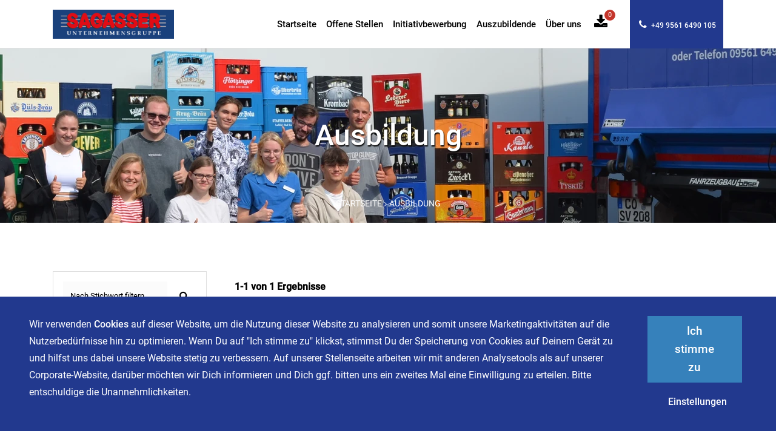

--- FILE ---
content_type: text/html; charset=UTF-8
request_url: https://karriere.sagasser.de/ausbildung
body_size: 12333
content:
<!DOCTYPE html>
<html lang="de" >
<head>
    <title>Ausbildung | Sagasser</title>
    <meta http-equiv="Content-Type" content="text/html; charset=UTF-8">
    <meta name="viewport" content="width=device-width, initial-scale=1.0, maximum-scale=5.0" >
        <!-- Icon -->
    <link rel="shortcut icon" href="https://karriere.sagasser.de/uploads/sagasser/userfiles/images/identity/sagasser_favicon.png">
    <meta name="identifier-URL" content="https://karriere.sagasser.de/">
    <script>
	dataLayer = [{
		'event' : 'page_view',
		'userId' : '1817019',
		'page_title': 'Ausbildung',
		'url': 'https://karriere.sagasser.de/ausbildung'
	}];
</script>    <!-- Google Tag Manager -->
<script>(function(w,d,s,l,i){w[l]=w[l]||[];w[l].push({'gtm.start':
new Date().getTime(),event:'gtm.js'});var f=d.getElementsByTagName(s)[0],
j=d.createElement(s),dl=l!='dataLayer'?'&l='+l:'';j.async=true;j.src=
'https://www.googletagmanager.com/gtm.js?id='+i+dl;f.parentNode.insertBefore(j,f);
})(window,document,'script','dataLayer','GTM-P9TH7SW');</script>
<!-- End Google Tag Manager -->    
    
<script>
    if (!window.dataLayer) {
        window.dataLayer = [];
    }
    window.locale = 'de';
    window.use_gc = true;
    window.gc_site_key = '6LffbHEgAAAAAHzCN_7tqzEz9CrXEhEdwPUDYrry';
    window.locale = 'de';
</script>
<!-- Styles -->
<link href="https://karriere.sagasser.de/assets/public/themes/classic/node_modules/bootstrap/dist/css/bootstrap.min.css" rel="stylesheet">
<link href="https://karriere.sagasser.de/assets/public/themes/classic/node_modules/font-awesome/css/font-awesome.min.css" rel="stylesheet">
<link href="https://karriere.sagasser.de/assets/public/themes/classic/node_modules/jquery-ui-dist/jquery-ui.min.css" rel="stylesheet">
<link href="https://karriere.sagasser.de/assets/public/themes/classic/node_modules/tiny-slider/dist/tiny-slider.css" rel="stylesheet">
<link href="https://karriere.sagasser.de/assets/public/themes/classic/node_modules/swiper/swiper-bundle.min.css" rel="stylesheet">
<link href="https://karriere.sagasser.de/assets/public/themes/classic/node_modules/animate.css/animate.min.css" rel="stylesheet">
<link href="https://karriere.sagasser.de/assets/public/clients/sagasser/main.min.css?buildID=167000891525" rel="stylesheet">
<link href="https://karriere.sagasser.de/assets/public/themes/classic/build/main.min.css?buildID=16700189158181" rel="stylesheet">

<link href='https://unpkg.com/maplibre-gl@2.4.0/dist/maplibre-gl.css' rel='stylesheet' >
<link href='https://unpkg.com/@maplibre/maplibre-gl-geocoder@1.5.0/dist/maplibre-gl-geocoder.css' rel='stylesheet' >
<link href='https://tiles.locationiq.com/v3/css/liq-styles-ctrl-gl.css?v=0.1.8' rel='stylesheet' >

    <script src="https://www.google.com/recaptcha/api.js?render=6LffbHEgAAAAAHzCN_7tqzEz9CrXEhEdwPUDYrry"></script>
<!--[if lt IE 9]>
<script src="http://html5shim.googlecode.com/svn/trunk/html5.js"></script>
<![endif]-->
<script src="https://karriere.sagasser.de/node_modules/jquery/dist/jquery.min.js"></script>


</head>
<body>
<!-- Google Tag Manager (noscript) -->
<noscript><iframe src="https://www.googletagmanager.com/ns.html?id=GTM-P9TH7SW"
height="0" width="0" style="display:none;visibility:hidden"></iframe></noscript>
<!-- End Google Tag Manager (noscript) -->

    <!-- main content -->
    <div class="page-wrapper  ">
        
    
<style>
    .default-navigation .nav-item--root a, .default-navigation .nav-item--root {
            }
    .default-navigation .nav-item--child > a {
        --link__color : var(--tertiary_color);
--link__visited_color : var(--tertiary_color);
--link__hover_color : #cf2e2e;
--link__size : var(--paragraph_font_size);
--link__family : var(--heading_font);
--link__transform : none;
--link__decoration : none;
--link__shadow : transparent;
    }

    .default-navigation .phone .btn {
        --primary_button__color : #fff;
--primary_button__bg_color : var(--main_color);
--primary_button__border_color : var(--main_color);
--primary_button__hover_color : #fff;
--primary_button__hover_bg_color : var(--secondary_color);
--primary_button__hover_border_color : var(--secondary_color);
--primary_button__font_family : var(--heading_font);
--primary_button__font_size : 9pt;
--primary_button__transform : none;
--primary_button__border_width : 2px;
--primary_button__border_style : solid;
    }

    .default-navigation .header--container.important {
            }

    .default-navigation {
        --badge_bg_color: var(--tertiary_color);

        --usp__font_family: var(--heading_font);
        --small__font_family: Roboto-regular;
        --usp_nr__font_family: var(--heading_font);

        --menu_icon_color: var(--heading_color);
        --menu_icon_hover_color: var(--main_color);
        --menu_icon_sub_color: var(--heading_color);
        --menu_icon_sub_hover_color: var(--heading_color);
        --hamburger_menu_color: #706F6F;
        --hamburger_menu_hover_color: var(--main_color);
    }
</style>

<div 
    data-identifier="#element-target-57"
    class="page-element default-navigation"
    style="margin-top: 0rem;margin-bottom: 0rem;padding-top: 0rem;padding-bottom: 0rem"
>
    <header class="default-nav">
        <div class="navbar navbar-static-top" role="navigation">
            <div
                data-animation="none"
                class="container  desktop-mobile animation-js  ?>"
                style="position: relative; width: 1170px; margin-left: auto; margin-right: auto"
            >
                <div class="logo-container">
                    <a href="https://karriere.sagasser.de/" class="logo">
                        <img class='img-responsive lazy-bg' data-src="https://karriere.sagasser.de/uploads/sagasser/userfiles/images/identity/logo_sagasser_unternehmensgruppe.jpg" alt="Logo">
                    </a>

                                            <button type="button" class="navbar-toggle" data-toggle="collapse"
                                data-target=".navbar-ex1-collapse">
                            <i class="fa fa-bars"></i>
                        </button>
                                    </div>
                <div class="holder-navbar-collapse-phone">
                                                <div class="phone">
                                <a href="tel:004995616490105" class="btn btn--primary">
                                    <i class="fa fa-phone"></i> +49 9561 6490 105                                </a>
                            </div>
                        
                    <div class="collapse navbar-collapse navbar-ex1-collapse" role="navigation">

                    <div class="menu-container">

                        <!-- Primary Menu -->
                                                    <ul class="nav navbar-nav navbar-left">
                                

<li class="nav-item   nav-item--root"><a class="hyperlink--header important" href="https://karriere.sagasser.de/"> Startseite</a></li><li class="nav-item   nav-item--root"><a class="hyperlink--header important" href="/#element-target-64"> Offene Stellen</a></li><li class="nav-item   nav-item--root"><a class="hyperlink--header important" href="https://karriere.sagasser.de/initiativbewerbung"> Initiativbewerbung</a></li><li class="nav-item   nav-item--root"><a class="hyperlink--header important" href="https://karriere.sagasser.de/ausbildung"> Auszubildende</a></li><li class="nav-item   nav-item--root"><a class="hyperlink--header important" href="https://sagasser.de/sagasser-ueber-uns/"> Über uns</a></li>
<li id="stored_jobs" class="nav-item nav-item--root">
    <a href="https://karriere.sagasser.de/gespeicherte-stellen" title="Gespeicherte Stellen">
        <i class="fa fa-download"></i><span class="badge">0 </span>
    </a>
</li>

<script>
    function toggleDropdown(){
        if (window.screen.width <= 990) {
            event.preventDefault();
        }
    }
</script>                            </ul>
                        
                        <!-- Secondary menu -->
                        
                        <div class="clearfix"></div>
                                                    <div class="phone">
                                <a href="tel:004995616490105" class="btn btn--primary">
                                    <i class="fa fa-phone"></i> +49 9561 6490 105                                </a>
                            </div>
                        
                        <div class="clearfix"></div>
                    </div>
                </div>
                </div>
            </div>
        </div>

            </header>
</div>

<style>
    .custom-modal-backdrop {
        position: fixed;
        top: 0;
        bottom: 0;
        left: 0;
        right: 0;
        background-color: #000;
        opacity: 0.5;
        display: none;
        z-index: 1000;
    }

    .custom-modal-backdrop.in {
        display: block;
    }
</style>

<script>
    window.screenDimmer = false
    window.addEventListener('load', function() {
        $(function() {
            if (!$('.usp-bar').length || window.innerWidth < 767) {
                return;
            }

            $('.page-wrapper').addClass('page-wrapper--usp');

            $(window).scroll(function () {

                var scroll = $(window).scrollTop(),
                    window_width = $(window).width(),
                    $header = $('header'),
                    pageWrapper = $('.page-wrapper');
                window.threshold = 16;

                if (window_width <= 768) {
                    window.threshold = 0;
                }

                $header.toggleClass('shrink', scroll > threshold);
                pageWrapper.toggleClass('page-wrapper--short-usp', scroll > threshold);
                pageWrapper.toggleClass('page-wrapper--usp', scroll < threshold);
            });
        });
    });

    if (window.screenDimmer) {
        $('.nav-item--root.dropdown').hover(function(e) {
            $('#custom-backdrop').toggleClass('in', e.handleObj.origType === 'mouseenter');
        });
    }
</script>

    
<style>
    .static-cover .breadcrumb a, .static-cover .breadcrumb .fa, .static-cover .breadcrumb a {
        --inverted_link__color : var(--inverted_text_color);
--inverted_link__visited_color : var(--inverted_text_color);
--inverted_link__hover_color : var(--tertiary_color);
--inverted_link__size : 0.9rem;
--inverted_link__family : var(--body_font_family);
--inverted_link__transform : uppercase;
--inverted_link__decoration : none;
--inverted_link__shadow : transparent;
    }
    .static-cover .breadcrumb .fa {
        font-size: 12px;
    }

    .static-cover {
        --default__cover_color: var(--page_cover__default_color);
    }
    .static-cover .static-cover__header.default {
        --h1_inverse__color : var(--heading_inverted_color);
--h1_inverse__font_size : 3rem;
--h1_inverse__font_family : var(--heading_font);
--h1_inverse__text_transform : none;
--h1_inverse__text_shadow : black;
--h1_inverse__line_height : 1.3;
--h1_inverse__top_margin : 1rem;
--h1_inverse__bottom_margin : 1rem;
--h1_inverse__text_alignment : center;
    }
</style>

<div
    data-identifier="#element-target-59"
    data-animation="none"
    class="page-element desktop-mobile animation-js"
    style="margin-top: 0rem;margin-bottom: 0rem;padding-top: 0rem;padding-bottom: 0rem"
>
    <div class="static-cover lazy-bg " data-background-image="https://karriere.sagasser.de/cache/sagasser/Booston-x-Sagasser-People_EH-dsc-0035_1920x288_90__4180-1656_v2.webp">
        <div class="container" style="width: 100%; margin-left: auto; margin-right: auto">
                    <div class="row">
                <div class="col-xs-12">
                                            <div class="static-cover__header default h1_header--inverse">
                            Ausbildung                        </div>
                    
                                    </div>
            </div>
                            
<div class="breadcrumb">
    <a class="hyperlink--inverted important" href="https://karriere.sagasser.de/">Startseite</a> <i class="fa fa-angle-right hyperlink--inverted"></i>

    
        <a class="hyperlink--inverted important" href="https://karriere.sagasser.de/ausbildung">Ausbildung</a>
    </div>
        
        </div>
    </div>
</div>


<style>
    .breadcrumb .fa {
        font-family: 'FontAwesome'!important;
    }
    .static-cover {
        height: 18rem;
        position: relative;
        z-index: 0;
        background-color: var(--default__cover_color);
        width: 100%;
        background-repeat: no-repeat;
        background-position: center center;
        background-size: cover !important;
        display: flex;
        align-items: center;
        margin-bottom: 3rem;
        text-align: center;
    }

    .static-cover a {
        text-shadow: none;
        text-decoration: none;
    }

    .static-cover--mini {
        height: 14rem;
    }

    .static-cover__expired {
        color: #fff;
        text-align: center;
        font-weight: bold;
        font-family: var(--h1__font_family);
        font-size: 21px;
    }

    .breadcrumb {
        clear: both;
        width: 100%;
        height: 2rem;
        color: var(--breadcrumb_color);
        font-family: var(--breadcrumb_font_family);
        font-size: var(--breadcrumb_font_size);
        text-align: center;
        text-transform: uppercase;
        padding: 0.5rem;
        background: transparent;
        bottom: 0;
        position: absolute;
        left: 0;
        right: 0;
    }

    @media only screen and (max-width: 47.875rem) {
        .static-cover:not(.static-cover--mini) {
            height: 7rem;
        }
        .breadcrumb {
            display: none;
        }

        .static-cover {
            margin-bottom: 1rem;
        }
    }

    @media only screen and (max-width: 47.875rem) {
        .static-cover__header, .static-cover__header div {
            height: unset;
            font-size: 1.5rem;
        }
    }
</style>    
<style>
    .job-item .apply-btn-type {
    }
.action-btn-type {
}

.job-item__title .job-title-type {
    --link__color : #000000;
--link__visited_color : #000000;
--link__hover_color : var(--secondary_color);
--link__size : var(--paragraph_font_size);
--link__family : var(--heading_font);
--link__transform : none;
--link__decoration : none;
--link__shadow : transparent;
}

.jobs-grid, .job-advanced-search, .saved-jobs-grid, .recruiter-jobs-grid {
--job_counter_color: ;
--spinner_color: var(--tertiary_color);
--pagination_color: ;
--pagination_border_color_hover: ;
--pagination_color_hover: ;
--corner_ribbon_color: var(--secondary_color);
--corner_ribon_font_family: var(--sm_text__font_family);
--job_attribute_icon_color: var(--tertiary_color);
--job_overview_href_color: ;
--attribute_icon__color: ;
--job_attribute_text__color: var(--body_color);
}

.jobs-grid .job-item__description-txt, .job-advanced-search .job-item__description-txt, .saved-jobs-grid .job-item__description-txt, .recruiter-jobs-grid .job-item__description-txt {
--box_job_description_color: var(--body_color);
}



    .job-advanced-search--90352399 {
    --advanced_search_header_color: var(--heading_color);
    --advanced_search_header_font_size: 11pt;
    --advanced_search_header_font_family: var(--heading_font);
    --advanced_search_attr_value_color: #000000;
    }
    .job-advanced-search .search-input-type {
        --input_primary__placeholder_color : #000000;
--input_primary__color : #000000;
--input_primary__font_family : var(--sm_text__font_family);
--input_primary__font_size : 0.8rem;
--input_primary__bg_color : var(--lightest_support_color);
--input_primary__border_color : #000000;
--input_primary__border_width : 1px;
--input_primary__border_style : solid;
    }

    .job-advanced-search .dropdown-type {
            }

    .job-item__description {
        --link__color : var(--tertiary_color);
--link__visited_color : var(--tertiary_color);
--link__hover_color : var(--main_color);
--link__size : 0.825rem;
--link__family : var(--heading_font);
--link__transform : none;
--link__decoration : none;
--link__shadow : transparent;
    }
    .job-advanced-search .job-item__recruiter-title {
        --h5__color : var(--heading_color);
--h5__font_size : 0.875rem;
--h5__font_family : var(--body_font_family);
--h5__text_transform : none;
--h5__text_shadow : transparent;
--h5__line_height : 1.5;
--h5__top_margin : 0.25rem;
--h5__bottom_margin : 0.25rem;
--h5__text_alignment : left;
    }
    .job-advanced-search .job-item__recruiter-undertitle a {
    --link__color : var(--heading_color);
--link__visited_color : var(--heading_color);
--link__hover_color : var(--main_color);
--link__size : var(--sm_text__font_size);
--link__family : var(--heading_font);
--link__transform : none;
--link__decoration : none;
--link__shadow : transparent;
    }

    .job-advanced-search .pagination-container .btn:not(.active) {
            }
    .job-advanced-search .pagination-container .btn.active {
            }
</style>

<div 
    data-identifier="#element-target-95"
    data-animation="none"
    class="page-element job-advanced-search job-advanced-search job-advanced-search--90352399 desktop-mobile animation-js" 
    style="margin-top: var(--page_el_margin__top);margin-bottom: var(--page_el_margin__bottom);padding-top: var(--page_el_padding__top);padding-bottom: var(--page_el_padding__bottom)"
>
        <div class="container" style="width: 1170px; margin-left: auto; margin-right: auto">
        
        <div class="row">
        <div id="jobPartial">
            <div class="col-md-3 col-sm-4 col-xs-12">
                <div class="filter-menu">
                    <div class="filter-menu-header">
                        <a id="filter-toggle">
                            Suchkriterium                            <i class="fa fa-angle-down"></i>
                        </a>
                        <a href="#" onclick="clear_filters()"><i class="fa fa-times"></i>
                            Filter löschen                        </a>
                    </div>

                                        <form class="filter-menu-body " name="job_filter" action="https://karriere.sagasser.de/JobAdvancedSearch/search/90/95">

                        <!-- Keyword search -->
                                                    <div class='row'>
                                <div class='col-xs-12'>
                                    <div class="panel panel-default">
                                        <div class="panel-body">
                                            <div class="form-group flex">
                                                <input type="text" name="search" id="search"
                                                       value=""
                                                       class="search-input-type input--primary"
                                                       placeholder="Nach Stichwort filtern"/>

                                                <a id="search_submit" class="icon-button fa fa-search"></a>
                                            </div>
                                        </div>
                                    </div>
                                </div>
                            </div>
                        
                        <!-- distance facet -->
                                                    <div class='row'>
                                <div class='col-xs-12'>
                                    <div class="panel panel-default" style="overflow: visible;">
                                        <div class="panel-heading">
                                            <h4>Entfernung</h4>
                                        </div>

                                        <div class="panel-body">
                                            <div class="form-group">
                                                <div id="geocoder"></div>
                                                <input
                                                    type="hidden"
                                                    name="loc_name"
                                                    id="loc_name"
                                                    value=""
                                                    class="input--primary"
                                                />

                                                <input
                                                    type="hidden"
                                                    name="lat_lng"
                                                    id="lat_lng"
                                                    value=""
                                                    class="input--primary"
                                                    placeholder="recruitment_jobs_lat_lng"
                                                />
                                            </div>
                                            <div class="form-group" style="z-index: 0;">
                                                <div class="dropdown-type select--primary">
                                                                                                        <select name="max_distance" id="max_distance" class="disabled" disabled="disabled">
<option value="10" selected="selected">10 km oder weniger</option>
<option value="20">20 km oder weniger</option>
<option value="50">50 km oder weniger</option>
<option value="100">100 km oder weniger</option>
</select>
                                                </div>
                                            </div>
                                        </div>
                                    </div>
                                </div>
                            </div>
                        
                        <!-- slider range facet -->
                        
                        
                                                    
                                                    
                                                    
                                                    
                                                    
                                                    
                                                    
                                                    
                                                    
                                                    
                                                    
                                                    
                                                    
                                                    
                                                            <div class='row'>
                                    <div class='col-xs-12'>
                                        <div class="panel panel-default">
                                            <div class="panel-heading">
                                                <h4>Fachbereich</h4>
                                            </div>
                                            <div class="panel-body">
                                                                                                    <div class="form-group">
                                                        <div class="checkbox">
                                                            <input
                                                                autocomplete="off"
                                                                class="job_attribute_val"
                                                                type="checkbox"
                                                                id="263"
                                                                                                                                name="attr_1[]"
                                                                value="263"
                                                            />
                                                            <label for="263">
                                                        <span class="facet_value">
                                                            Großhandel/Gastronomie                                                        </span>
                                                                <span
                                                                    data-attr-val-id="263"
                                                                    id="263_counter"
                                                                    class="filter_number"
                                                                >-</span>
                                                            </label>
                                                        </div>
                                                    </div>
                                                                                                    <div class="form-group">
                                                        <div class="checkbox">
                                                            <input
                                                                autocomplete="off"
                                                                class="job_attribute_val"
                                                                type="checkbox"
                                                                id="203"
                                                                                                                                name="attr_1[]"
                                                                value="203"
                                                            />
                                                            <label for="203">
                                                        <span class="facet_value">
                                                            Einzelhandel                                                        </span>
                                                                <span
                                                                    data-attr-val-id="203"
                                                                    id="203_counter"
                                                                    class="filter_number"
                                                                >-</span>
                                                            </label>
                                                        </div>
                                                    </div>
                                                                                                    <div class="form-group">
                                                        <div class="checkbox">
                                                            <input
                                                                autocomplete="off"
                                                                class="job_attribute_val"
                                                                type="checkbox"
                                                                id="208"
                                                                                                                                name="attr_1[]"
                                                                value="208"
                                                            />
                                                            <label for="208">
                                                        <span class="facet_value">
                                                            Logistik                                                        </span>
                                                                <span
                                                                    data-attr-val-id="208"
                                                                    id="208_counter"
                                                                    class="filter_number"
                                                                >-</span>
                                                            </label>
                                                        </div>
                                                    </div>
                                                                                                    <div class="form-group">
                                                        <div class="checkbox">
                                                            <input
                                                                autocomplete="off"
                                                                class="job_attribute_val"
                                                                type="checkbox"
                                                                id="215"
                                                                checked                                                                name="attr_1[]"
                                                                value="215"
                                                            />
                                                            <label for="215">
                                                        <span class="facet_value">
                                                            Auszubildende                                                        </span>
                                                                <span
                                                                    data-attr-val-id="215"
                                                                    id="215_counter"
                                                                    class="filter_number"
                                                                >-</span>
                                                            </label>
                                                        </div>
                                                    </div>
                                                                                                    <div class="form-group">
                                                        <div class="checkbox">
                                                            <input
                                                                autocomplete="off"
                                                                class="job_attribute_val"
                                                                type="checkbox"
                                                                id="224"
                                                                                                                                name="attr_1[]"
                                                                value="224"
                                                            />
                                                            <label for="224">
                                                        <span class="facet_value">
                                                            Verwaltung/IT                                                        </span>
                                                                <span
                                                                    data-attr-val-id="224"
                                                                    id="224_counter"
                                                                    class="filter_number"
                                                                >-</span>
                                                            </label>
                                                        </div>
                                                    </div>
                                                                                                    <div class="form-group">
                                                        <div class="checkbox">
                                                            <input
                                                                autocomplete="off"
                                                                class="job_attribute_val"
                                                                type="checkbox"
                                                                id="236"
                                                                                                                                name="attr_1[]"
                                                                value="236"
                                                            />
                                                            <label for="236">
                                                        <span class="facet_value">
                                                            Dienstleistung                                                        </span>
                                                                <span
                                                                    data-attr-val-id="236"
                                                                    id="236_counter"
                                                                    class="filter_number"
                                                                >-</span>
                                                            </label>
                                                        </div>
                                                    </div>
                                                                                            </div>
                                        </div>
                                    </div>
                                </div>
                                                    
                                                    
                                                            <div class='row'>
                                    <div class='col-xs-12'>
                                        <div class="panel panel-default">
                                            <div class="panel-heading">
                                                <h4>Funktionen</h4>
                                            </div>
                                            <div class="panel-body">
                                                                                                    <div class="form-group">
                                                        <div class="checkbox">
                                                            <input
                                                                autocomplete="off"
                                                                class="job_attribute_val"
                                                                type="checkbox"
                                                                id="204"
                                                                                                                                name="attr_2[]"
                                                                value="204"
                                                            />
                                                            <label for="204">
                                                        <span class="facet_value">
                                                            Mitarbeiter                                                        </span>
                                                                <span
                                                                    data-attr-val-id="204"
                                                                    id="204_counter"
                                                                    class="filter_number"
                                                                >-</span>
                                                            </label>
                                                        </div>
                                                    </div>
                                                                                                    <div class="form-group">
                                                        <div class="checkbox">
                                                            <input
                                                                autocomplete="off"
                                                                class="job_attribute_val"
                                                                type="checkbox"
                                                                id="274"
                                                                                                                                name="attr_2[]"
                                                                value="274"
                                                            />
                                                            <label for="274">
                                                        <span class="facet_value">
                                                            Buchhalter                                                        </span>
                                                                <span
                                                                    data-attr-val-id="274"
                                                                    id="274_counter"
                                                                    class="filter_number"
                                                                >-</span>
                                                            </label>
                                                        </div>
                                                    </div>
                                                                                                    <div class="form-group">
                                                        <div class="checkbox">
                                                            <input
                                                                autocomplete="off"
                                                                class="job_attribute_val"
                                                                type="checkbox"
                                                                id="209"
                                                                                                                                name="attr_2[]"
                                                                value="209"
                                                            />
                                                            <label for="209">
                                                        <span class="facet_value">
                                                            Kommissionierer / Lagerarbeiter                                                        </span>
                                                                <span
                                                                    data-attr-val-id="209"
                                                                    id="209_counter"
                                                                    class="filter_number"
                                                                >-</span>
                                                            </label>
                                                        </div>
                                                    </div>
                                                                                                    <div class="form-group">
                                                        <div class="checkbox">
                                                            <input
                                                                autocomplete="off"
                                                                class="job_attribute_val"
                                                                type="checkbox"
                                                                id="210"
                                                                                                                                name="attr_2[]"
                                                                value="210"
                                                            />
                                                            <label for="210">
                                                        <span class="facet_value">
                                                            Fahrer                                                        </span>
                                                                <span
                                                                    data-attr-val-id="210"
                                                                    id="210_counter"
                                                                    class="filter_number"
                                                                >-</span>
                                                            </label>
                                                        </div>
                                                    </div>
                                                                                                    <div class="form-group">
                                                        <div class="checkbox">
                                                            <input
                                                                autocomplete="off"
                                                                class="job_attribute_val"
                                                                type="checkbox"
                                                                id="211"
                                                                                                                                name="attr_2[]"
                                                                value="211"
                                                            />
                                                            <label for="211">
                                                        <span class="facet_value">
                                                            Marketing                                                        </span>
                                                                <span
                                                                    data-attr-val-id="211"
                                                                    id="211_counter"
                                                                    class="filter_number"
                                                                >-</span>
                                                            </label>
                                                        </div>
                                                    </div>
                                                                                                    <div class="form-group">
                                                        <div class="checkbox">
                                                            <input
                                                                autocomplete="off"
                                                                class="job_attribute_val"
                                                                type="checkbox"
                                                                id="212"
                                                                                                                                name="attr_2[]"
                                                                value="212"
                                                            />
                                                            <label for="212">
                                                        <span class="facet_value">
                                                            Schichtleiter                                                        </span>
                                                                <span
                                                                    data-attr-val-id="212"
                                                                    id="212_counter"
                                                                    class="filter_number"
                                                                >-</span>
                                                            </label>
                                                        </div>
                                                    </div>
                                                                                                    <div class="form-group">
                                                        <div class="checkbox">
                                                            <input
                                                                autocomplete="off"
                                                                class="job_attribute_val"
                                                                type="checkbox"
                                                                id="213"
                                                                                                                                name="attr_2[]"
                                                                value="213"
                                                            />
                                                            <label for="213">
                                                        <span class="facet_value">
                                                            Leergutsortierer                                                        </span>
                                                                <span
                                                                    data-attr-val-id="213"
                                                                    id="213_counter"
                                                                    class="filter_number"
                                                                >-</span>
                                                            </label>
                                                        </div>
                                                    </div>
                                                                                                    <div class="form-group">
                                                        <div class="checkbox">
                                                            <input
                                                                autocomplete="off"
                                                                class="job_attribute_val"
                                                                type="checkbox"
                                                                id="214"
                                                                                                                                name="attr_2[]"
                                                                value="214"
                                                            />
                                                            <label for="214">
                                                        <span class="facet_value">
                                                            Marktleiter                                                        </span>
                                                                <span
                                                                    data-attr-val-id="214"
                                                                    id="214_counter"
                                                                    class="filter_number"
                                                                >-</span>
                                                            </label>
                                                        </div>
                                                    </div>
                                                                                                    <div class="form-group">
                                                        <div class="checkbox">
                                                            <input
                                                                autocomplete="off"
                                                                class="job_attribute_val"
                                                                type="checkbox"
                                                                id="216"
                                                                                                                                name="attr_2[]"
                                                                value="216"
                                                            />
                                                            <label for="216">
                                                        <span class="facet_value">
                                                            Kaufmann im Einzelhandel                                                        </span>
                                                                <span
                                                                    data-attr-val-id="216"
                                                                    id="216_counter"
                                                                    class="filter_number"
                                                                >-</span>
                                                            </label>
                                                        </div>
                                                    </div>
                                                                                                    <div class="form-group">
                                                        <div class="checkbox">
                                                            <input
                                                                autocomplete="off"
                                                                class="job_attribute_val"
                                                                type="checkbox"
                                                                id="219"
                                                                                                                                name="attr_2[]"
                                                                value="219"
                                                            />
                                                            <label for="219">
                                                        <span class="facet_value">
                                                            Immobilien und Bau                                                        </span>
                                                                <span
                                                                    data-attr-val-id="219"
                                                                    id="219_counter"
                                                                    class="filter_number"
                                                                >-</span>
                                                            </label>
                                                        </div>
                                                    </div>
                                                                                                    <div class="form-group">
                                                        <div class="checkbox">
                                                            <input
                                                                autocomplete="off"
                                                                class="job_attribute_val"
                                                                type="checkbox"
                                                                id="221"
                                                                                                                                name="attr_2[]"
                                                                value="221"
                                                            />
                                                            <label for="221">
                                                        <span class="facet_value">
                                                            Vertriebs-Innendienst                                                        </span>
                                                                <span
                                                                    data-attr-val-id="221"
                                                                    id="221_counter"
                                                                    class="filter_number"
                                                                >-</span>
                                                            </label>
                                                        </div>
                                                    </div>
                                                                                                    <div class="form-group">
                                                        <div class="checkbox">
                                                            <input
                                                                autocomplete="off"
                                                                class="job_attribute_val"
                                                                type="checkbox"
                                                                id="223"
                                                                                                                                name="attr_2[]"
                                                                value="223"
                                                            />
                                                            <label for="223">
                                                        <span class="facet_value">
                                                            Social Media und e-commerce                                                        </span>
                                                                <span
                                                                    data-attr-val-id="223"
                                                                    id="223_counter"
                                                                    class="filter_number"
                                                                >-</span>
                                                            </label>
                                                        </div>
                                                    </div>
                                                                                                    <div class="form-group">
                                                        <div class="checkbox">
                                                            <input
                                                                autocomplete="off"
                                                                class="job_attribute_val"
                                                                type="checkbox"
                                                                id="225"
                                                                                                                                name="attr_2[]"
                                                                value="225"
                                                            />
                                                            <label for="225">
                                                        <span class="facet_value">
                                                            Controlling                                                        </span>
                                                                <span
                                                                    data-attr-val-id="225"
                                                                    id="225_counter"
                                                                    class="filter_number"
                                                                >-</span>
                                                            </label>
                                                        </div>
                                                    </div>
                                                                                                    <div class="form-group">
                                                        <div class="checkbox">
                                                            <input
                                                                autocomplete="off"
                                                                class="job_attribute_val"
                                                                type="checkbox"
                                                                id="226"
                                                                                                                                name="attr_2[]"
                                                                value="226"
                                                            />
                                                            <label for="226">
                                                        <span class="facet_value">
                                                            Außendienst                                                        </span>
                                                                <span
                                                                    data-attr-val-id="226"
                                                                    id="226_counter"
                                                                    class="filter_number"
                                                                >-</span>
                                                            </label>
                                                        </div>
                                                    </div>
                                                                                                    <div class="form-group">
                                                        <div class="checkbox">
                                                            <input
                                                                autocomplete="off"
                                                                class="job_attribute_val"
                                                                type="checkbox"
                                                                id="228"
                                                                                                                                name="attr_2[]"
                                                                value="228"
                                                            />
                                                            <label for="228">
                                                        <span class="facet_value">
                                                            KSC                                                        </span>
                                                                <span
                                                                    data-attr-val-id="228"
                                                                    id="228_counter"
                                                                    class="filter_number"
                                                                >-</span>
                                                            </label>
                                                        </div>
                                                    </div>
                                                                                                    <div class="form-group">
                                                        <div class="checkbox">
                                                            <input
                                                                autocomplete="off"
                                                                class="job_attribute_val"
                                                                type="checkbox"
                                                                id="229"
                                                                                                                                name="attr_2[]"
                                                                value="229"
                                                            />
                                                            <label for="229">
                                                        <span class="facet_value">
                                                            Mitarbeiter                                                        </span>
                                                                <span
                                                                    data-attr-val-id="229"
                                                                    id="229_counter"
                                                                    class="filter_number"
                                                                >-</span>
                                                            </label>
                                                        </div>
                                                    </div>
                                                                                                    <div class="form-group">
                                                        <div class="checkbox">
                                                            <input
                                                                autocomplete="off"
                                                                class="job_attribute_val"
                                                                type="checkbox"
                                                                id="230"
                                                                                                                                name="attr_2[]"
                                                                value="230"
                                                            />
                                                            <label for="230">
                                                        <span class="facet_value">
                                                            Aushilfe im Verkauf                                                        </span>
                                                                <span
                                                                    data-attr-val-id="230"
                                                                    id="230_counter"
                                                                    class="filter_number"
                                                                >-</span>
                                                            </label>
                                                        </div>
                                                    </div>
                                                                                                    <div class="form-group">
                                                        <div class="checkbox">
                                                            <input
                                                                autocomplete="off"
                                                                class="job_attribute_val"
                                                                type="checkbox"
                                                                id="231"
                                                                                                                                name="attr_2[]"
                                                                value="231"
                                                            />
                                                            <label for="231">
                                                        <span class="facet_value">
                                                            Systemadministrator                                                        </span>
                                                                <span
                                                                    data-attr-val-id="231"
                                                                    id="231_counter"
                                                                    class="filter_number"
                                                                >-</span>
                                                            </label>
                                                        </div>
                                                    </div>
                                                                                                    <div class="form-group">
                                                        <div class="checkbox">
                                                            <input
                                                                autocomplete="off"
                                                                class="job_attribute_val"
                                                                type="checkbox"
                                                                id="232"
                                                                                                                                name="attr_2[]"
                                                                value="232"
                                                            />
                                                            <label for="232">
                                                        <span class="facet_value">
                                                            Disponent/Speditionskaufmann                                                        </span>
                                                                <span
                                                                    data-attr-val-id="232"
                                                                    id="232_counter"
                                                                    class="filter_number"
                                                                >-</span>
                                                            </label>
                                                        </div>
                                                    </div>
                                                                                                    <div class="form-group">
                                                        <div class="checkbox">
                                                            <input
                                                                autocomplete="off"
                                                                class="job_attribute_val"
                                                                type="checkbox"
                                                                id="233"
                                                                                                                                name="attr_2[]"
                                                                value="233"
                                                            />
                                                            <label for="233">
                                                        <span class="facet_value">
                                                            Rechnungskontrolle                                                        </span>
                                                                <span
                                                                    data-attr-val-id="233"
                                                                    id="233_counter"
                                                                    class="filter_number"
                                                                >-</span>
                                                            </label>
                                                        </div>
                                                    </div>
                                                                                                    <div class="form-group">
                                                        <div class="checkbox">
                                                            <input
                                                                autocomplete="off"
                                                                class="job_attribute_val"
                                                                type="checkbox"
                                                                id="237"
                                                                                                                                name="attr_2[]"
                                                                value="237"
                                                            />
                                                            <label for="237">
                                                        <span class="facet_value">
                                                            Leergutsortierer                                                        </span>
                                                                <span
                                                                    data-attr-val-id="237"
                                                                    id="237_counter"
                                                                    class="filter_number"
                                                                >-</span>
                                                            </label>
                                                        </div>
                                                    </div>
                                                                                                    <div class="form-group">
                                                        <div class="checkbox">
                                                            <input
                                                                autocomplete="off"
                                                                class="job_attribute_val"
                                                                type="checkbox"
                                                                id="240"
                                                                                                                                name="attr_2[]"
                                                                value="240"
                                                            />
                                                            <label for="240">
                                                        <span class="facet_value">
                                                            IT-Support                                                        </span>
                                                                <span
                                                                    data-attr-val-id="240"
                                                                    id="240_counter"
                                                                    class="filter_number"
                                                                >-</span>
                                                            </label>
                                                        </div>
                                                    </div>
                                                                                                    <div class="form-group">
                                                        <div class="checkbox">
                                                            <input
                                                                autocomplete="off"
                                                                class="job_attribute_val"
                                                                type="checkbox"
                                                                id="241"
                                                                                                                                name="attr_2[]"
                                                                value="241"
                                                            />
                                                            <label for="241">
                                                        <span class="facet_value">
                                                            Kaufmann für Büromanagement                                                        </span>
                                                                <span
                                                                    data-attr-val-id="241"
                                                                    id="241_counter"
                                                                    class="filter_number"
                                                                >-</span>
                                                            </label>
                                                        </div>
                                                    </div>
                                                                                                    <div class="form-group">
                                                        <div class="checkbox">
                                                            <input
                                                                autocomplete="off"
                                                                class="job_attribute_val"
                                                                type="checkbox"
                                                                id="242"
                                                                                                                                name="attr_2[]"
                                                                value="242"
                                                            />
                                                            <label for="242">
                                                        <span class="facet_value">
                                                            Bereichsleiter                                                        </span>
                                                                <span
                                                                    data-attr-val-id="242"
                                                                    id="242_counter"
                                                                    class="filter_number"
                                                                >-</span>
                                                            </label>
                                                        </div>
                                                    </div>
                                                                                                    <div class="form-group">
                                                        <div class="checkbox">
                                                            <input
                                                                autocomplete="off"
                                                                class="job_attribute_val"
                                                                type="checkbox"
                                                                id="261"
                                                                                                                                name="attr_2[]"
                                                                value="261"
                                                            />
                                                            <label for="261">
                                                        <span class="facet_value">
                                                            Außendienst                                                        </span>
                                                                <span
                                                                    data-attr-val-id="261"
                                                                    id="261_counter"
                                                                    class="filter_number"
                                                                >-</span>
                                                            </label>
                                                        </div>
                                                    </div>
                                                                                            </div>
                                        </div>
                                    </div>
                                </div>
                                                    
                                                    
                                                    
                                                    
                                                    
                                                    
                                                    
                                                    
                                                    
                                                    
                                                    
                                                    
                                                    
                                                    
                                                    
                                                    
                        <input type="hidden" name="offset" value="0"/>
                    </form>
                </div>
            </div>

            <div class="col-md-9 col-sm-8 col-xs-12">
                
                <div class="jobs_container">
                    
<h5 style="padding-left: 1rem; margin-top: 1rem;">
    <b>
        1-1 von 1 Ergebnisse    </b>
</h5>


    <div class="row">
        <div class="col-xs-12">
            <div class="panel panel-default">
                <div class="panel-body filter-labels">
                    
                    
                    
                                            <span class= "filter-label" id="filter-label-215"
                              onclick="removeFilter(215, 'form_removal', 'attr_1')"
                        >
                                                            <span style="float: none" class="fa fa-tags"></span>
                                                        Auszubildende                        </span>
                                                                <span class="clear-filter"><a href="javascript:" onclick="clearFilters(2)"><i
                                    class="fa fa-times"></i> Alle Filter löschen</a></span>
                                    </div>
            </div>
        </div>
    </div>

<div class="aligned-row gutter-7 jobs-container">
    
    
<div class='
col-xs-12 col-md-6 job-item gutter-7
job-item--grid  job-item--two-column '>
        <div id="516" class="panel panel-default job-item__panel">
            <div class="panel-body job-item__panel-body">
                <!-- Job Title -->
                                    
                    <div class='job-item__title '>
                        <a href="https://karriere.sagasser.de/stellenangebote/516/ausbildung-zum-berufskraftfahrer-m-w-d-in-coburg" class="job-title-type hyperlink">
                            Ausbildung zum Berufskraftfahrer (m/w/d) in Coburg                        </a>
                    </div>
                
                                    <div
                        class="job-item__specs">
                        <span><i class="attribute-icon fa fa-tags"></i> Auszubildende</span>

<!-- show job location -->
                <span><i class="attribute-icon fa fa-map-marker"></i> Coburg</span>
<!-- show salary if min or max are not 0 -->

    <span> <i class="fa fa-bookmark-o"></i> 488 - 446 </span>
                    </div>
                

                                                        <p class="job-item__description  job-item__description--no-recruiter"><span class="job-item__description-txt">Du verbringst deine Zeit am liebsten unterwegs? Dann komm zu uns ins Team und starte Deine Ausbildung als Berufskraftfahrer (m/w/d) am Standort Coburg.</span> <a class='job-item__read-more hyperlink' href="https://karriere.sagasser.de/stellenangebote/516/ausbildung-zum-berufskraftfahrer-m-w-d-in-coburg">Mehr lesen</a></p>
                                    
                
                                    <div class="button-bar ">
                            <button
                                onclick="apply('https://karriere.sagasser.de/stellenangebote/516/ausbildung-zum-berufskraftfahrer-m-w-d-in-coburg')"
                                class="btn apply-btn-type btn--secondary">
                                Bewerben                            </button>

                                                            <button
                                    type="button"
                                    id="store_job_516"
                                    class="btn action-btn-type btn--secondary-inverse"
                                    onclick="store_job(516, 0, datalayerEvent)"
                                    title="Auftrag speichern">
                                    <i class="fa fa-download"></i>
                                    <span></span>
                                </button>
                                                    </div>
                                            </div>
        </div>
    </div>


<script>
    var singleJobContainer = '.job-item';
    window.isMasonry = false;

    function datalayerEvent(job_id, job_title, job_count, cookies_accepted) {
        
    dataLayer.push({
        cookie: cookies_accepted,
        job_save_status: "add",
        job_save_id: job_id,
        job_save_title: job_title,
        job_save_count: job_count,
        event: "saved jobs",
    });
    }

    function datalayerEvent1(job_id, job_title, job_count, cookies_accepted) {
        
    dataLayer.push({
      cookie: cookies_accepted,
      job_save_status: "remove",
      job_save_id: job_id,
      job_save_title: job_title,
      job_save_count: job_count,
      event: "removed jobs",
    });
    }

    $(function() {
        $(singleJobContainer).each(function(index) {
            var job_recruiter_height = $(this).find(".job_recruiter").innerHeight();
            var info_height = $(this).find(".info").outerHeight();
            var job_recruiter_middle = (job_recruiter_height - info_height - 0.3) / 2;
            $(this).find(".info").css("margin-top", job_recruiter_middle);
        });
    });
</script></div>

                </div>
            </div>
        </div>
        </div>
            </div>
</div>


<script type="text/javascript">
    window.isMasonry = false;
</script>    
<style>
    .horizontal-line--87397053 {
        --support_color: var(--light_support_color);
        --line_thickness: 3px;
    }

    .horizontal-line--87397053 > div {
        height: var(--line_thickness);
        background-color: var(--support_color);
    }
</style>

<div 
    data-identifier="#element-target-99"
    data-animation="animate__fadeInUp"
    class="page-element horizontal-line horizontal-line--87397053 desktop-mobile animation-js"
    style="margin-top: var(--page_el_margin__top);margin-bottom: var(--page_el_margin__bottom);padding-top: var(--page_el_padding__top);padding-bottom: var(--page_el_padding__bottom)"
>
        <div class="w-100"></div>
</div>    <style>
    .no-jobs-found .no-jobs-found__left {
            }
    .no-jobs-found .no-jobs-found__right {
            }
</style>

<div
    data-identifier="#element-target-68"
    data-animation="animate__fadeInUp"
    class="page-element no-jobs-found desktop-mobile animation-js"
    style="margin-top: var(--page_el_margin__top);margin-bottom: var(--page_el_margin__bottom);padding-top: var(--page_el_padding__top);padding-bottom: var(--page_el_padding__bottom)"
>
        <div class="container" style="width: 1170px; margin-left: auto; margin-right: auto">
                <div class="col-xs-12">
            <h2 class="h2_header" style="text-align: center;">Kein geeignetes Stellenangebot gefunden?</h2>            <div class="text-content center">
                <div class="no-jobs-found__body">
                    <p style="text-align: center;">Du kannst gerne die Jobs abonnieren, die Deinen Suchkriterien entsprechen oder uns eine Initiativbewerbung senden.</p>                </div>
                <div class="clearfix"></div>
                                    <a href="/initiativbewerbung" style="background-color: transparent;"><button class="btn btn--secondary no-jobs-found__left">Initiativbewerbung</button></a>
                
                                    <a href="/neue-stellenangebote-per-e-mail-erhalten" style="background-color: transparent;"><button class="btn btn--secondary-inverse no-jobs-found__right">Neue Stellenangebote per E-Mail erhalten</button></a>
                            </div>
        </div>
            </div>
</div>
    
<style>
    .slider-presentation {
        --arrow_color: var(--main_color);
        --background_color: var(--body_background);
    }
</style>

<div 
    data-identifier="#element-target-133"
    data-animation="animate__fadeInUp"
    class="page-element slider-presentation slider-presentation--589 desktop-mobile animation-js"
    style="margin-top: var(--page_el_margin__top);margin-bottom: var(--page_el_margin__bottom);padding-top: var(--page_el_padding__top);padding-bottom: var(--page_el_padding__bottom)"
>
    <div class="slider-presentation__component-container">
                <div class="container" style="width: 1170px; margin-left: auto; margin-right: auto">
                                                <div class="row">
                <div class="col-md-11 col-sm-11 col-xs-12">
                    <div class="slider-presentation__container">
                                                    <a class="slider-presentation__box-link" href="javascript:">
                                <div class="slider-presentation__box">
                                    <img src="https://karriere.sagasser.de/cache/sagasser/images-identity-logo-sagasser-getr-a-nkefachhandel-grau-auf-wei-a-en-untergrund_125x28_100__0-0_v2.webp" class="lazy-bg slider-presentation__box-image" alt="Image 1"  />                                </div>
                            </a>
                                                                            <a class="slider-presentation__box-link" href="javascript:">
                                <div class="slider-presentation__box">
                                    <img src="https://karriere.sagasser.de/cache/sagasser/weimar-1_125x33_100__0-0_v2.webp" class="lazy-bg slider-presentation__box-image" alt="Image 2"  />                                </div>
                            </a>
                                                                            <a class="slider-presentation__box-link" href="javascript:">
                                <div class="slider-presentation__box">
                                    <img src="https://karriere.sagasser.de/cache/sagasser/images-identity-73bcf4a2-40c2-4784-b7c2-a6b516016ef7_125x35_100__0-0_v2.webp" class="lazy-bg slider-presentation__box-image" alt="Image 3"  />                                </div>
                            </a>
                                                                            <a class="slider-presentation__box-link" href="javascript:">
                                <div class="slider-presentation__box">
                                    <img src="https://karriere.sagasser.de/cache/sagasser/images-identity-94fff91e-e2c4-439a-872f-510f8eef389f_125x31_100__0-0_v2.webp" class="lazy-bg slider-presentation__box-image" alt="Image 4"  />                                </div>
                            </a>
                                                                            <a class="slider-presentation__box-link" href="javascript:">
                                <div class="slider-presentation__box">
                                    <img src="https://karriere.sagasser.de/cache/sagasser/images-identity-sagasser-logo-hilf-burgebrach_125x87_100__0-0_v2.webp" class="lazy-bg slider-presentation__box-image" alt="Image 5"  />                                </div>
                            </a>
                                                                            <a class="slider-presentation__box-link" href="javascript:">
                                <div class="slider-presentation__box">
                                    <img src="https://karriere.sagasser.de/cache/sagasser/images-identity-sagasser-logo-coburger-sortierzentrum_125x87_100__0-0_v2.webp" class="lazy-bg slider-presentation__box-image" alt="Image 6"  />                                </div>
                            </a>
                                                                                                                                            </div>
                </div>
                <div class="col-md-1 col-sm-1 col-xs-12 arrow-container"></div>
            </div>

                    </div>
        </div>
</div>

<script>
    window.addEventListener('load', function() {
        const parent = '.slider-presentation--589 ';
        const container = parent + '.slider-presentation__container';

        var slider = tns({
            container: container,
            items: 3,
            swipeAngle: false,
            speed: 400,
            gutter: 20,
            nav: false,
            controls: true,
            prevButton: $('<i class="fa fa-chevron-left" id="prev" aria-hidden="true"></i>').appendTo(parent + '.arrow-container')[0],
            nextButton: $('<i class="fa fa-chevron-right" id="next" aria-hidden="true"></i>').appendTo(parent + '.arrow-container')[0],
            autoWidth: true,
        });
    })
</script>
<div class="container" style="max-width: 1170px">
    <div class="row">
        <div class="col-xs-12 col-md-6 col-sm-6 half-position">
                    </div>
        <aside class="col-xs-12 col-md-6 col-sm-6 half-position">
                    </aside>
    </div>
</div>


<div class="container" style="max-width: 1170px">
    <div class="row">
        <div class="col-xs-12 col-md-6 col-sm-6 half-position">
                    </div>
        <aside class="col-xs-12 col-md-6 col-sm-6 half-position">
                    </aside>
    </div>
</div>


<script type="application/javascript">
    window.jobgroupPage = true;
</script>
    </div>

<!-- footer -->
    
<style>
    footer {
        --footer_background_color: #353535;
    }

    .footer-1 {
        --legal_text_color: #fff;
        --legal_link_color: #fff;
    }

    .footer-1 .checkbox-type {
        }

    #email_footer {
        }

    #email_submit {
        }
</style>

<div class="clearfix"></div>

<footer 
    data-identifier="#element-target-34"
    data-animation="none"
    class="footer-1  desktop-mobile animation-js"
    style="margin-top: 2rem;margin-bottom: 0rem;padding-top: 0rem;padding-bottom: 0rem"
>
    <div class="footer-1__container">
        <div class="container" style="display: flow-root; width: 1170px; margin-left: auto; margin-right: auto">
                            <div class="page-element footer-container">
                    <div class="row">
                                                    <div class="col-md-3 col-sm-6 col-xs-12">
                                <div>
                                                                        <p class="paragraph-text--inverted">SAGASSER-Vertriebs GmbH<br />Gärtnersleite 5<br />96450 Coburg<br />Telefon 09561 6490-0<br />servus@sagasser.de</p>                                                                    </div>
                            </div>
                            <div class="col-md-3 col-sm-6 col-xs-12">
                                                                <p><a class="hyperlink--inverted" href="https://sagasser.de/kontakt/" target="_blank" rel="noopener">Kontakt</a><br /><a class="hyperlink--inverted" href="https://karriere.sagasser.de/" target="_blank" rel="noopener">Karriere</a></p>                            </div>
                            <div class="col-md-3 col-sm-6 col-xs-12">
                                                                <p><a class="hyperlink--inverted" href="https://sagasser.de/impressum/" target="_blank" rel="noopener">Impressum</a><br /><a class="hyperlink--inverted" href="https://sagasser.de/datenschutzerklaerung/" target="_blank" rel="noopener">Datenschutz</a><br /><a class="hyperlink--inverted" href="https://sagasser.de/agb/" target="_blank" rel="noopener">AGB</a><br /><a class="hyperlink--inverted" href="https://sagasser.de/#" target="_blank" rel="noopener">Cookie Einstellungen</a></p>                            </div>
                            <div class="col-md-3 col-sm-6 col-xs-12">
                                                                <p><em class="fa fa-facebook-square" style="color: #fff;"> <a class="hyperlink--inverted" href="https://www.facebook.com/SAGASSERgetraenke" target="_blank" rel="noopener">Facebook</a></em><br /><em class="fa fa-instagram" style="color: #fff;"> <a class="hyperlink--inverted" href="https://www.instagram.com/sagasser_getraenke" target="_blank" rel="noopener">Instagram</a></em><br /><em class="fa fa-linkedin-square" style="color: #fff;"> <a class="hyperlink--inverted" href="https://de.linkedin.com/company/sagasser-vertriebs-gmbh" target="_blank" rel="noopener">LinkedIn</a></em><br /><em class="fa fa-xing" style="color: #fff;"> <a class="hyperlink--inverted" href="https://www.xing.com/companies/sagasser-vertriebsgmbh" target="_blank" rel="noopener">XING</a></em></p>                            </div>
                                            </div>
                </div>
                        <div class="row">
    <div class="col-sm-12 text-center bottom-logo">
        <a href="https://booston.io/">
                        <img data-src="https://karriere.sagasser.de/cache/sagasser/images-identity-poweredbybooston_208x17_90__0-0_v2.webp" title="footer_powered_by" alt="footer_powered_by" class="lazy-bg"  />        </a>
    </div>
</div>        </div>
    </div>
</footer>

<script>
    function executeDatalayer(email, cookies_accepted, page_url) {
        
    dataLayer.push({
      cookie: cookies_accepted,
      newsletter_email: email,
      newsletter_signup_page: page_url,
      event: "newsletter_signup"
    });
    }

    /**
     * @todo move to separate file
     */
    function submit_email(e) {
        e.stopPropagation();

        var $email = $("#email_footer"),
            $email_submit = $("#email_submit"),
            $checkbox = $("#opt_in_footer"),
            pageElementId = $(".footer-1 #page_element_id").val(),
            email = $email.val(),
            email_expression = /^([a-zA-Z0-9_\.\-])+\@(([a-zA-Z0-9\-])+\.)+([a-zA-Z])+$/,
            $footer = $(".footer-1"),
            counter = 0;

        $footer.find(".alert").addClass("hidden");
        $footer.find(".message").addClass("hidden");
        $email.parent().removeClass("has-error");
        $checkbox.parent().removeClass("has-error");

        // Check email format
        if (!email_expression.test(email)) {
            $footer.find("#alert-1").removeClass("hidden");
            $email.parent().addClass("has-error");
            counter++;
            return false;
        }

        // check legal agreement
        if (!$checkbox.prop("checked")) {
            $footer.find("#alert-2").removeClass("hidden");
            $checkbox.parent().addClass("has-error");
            counter++;
            return false;
        }

        if (counter > 0) {
            return false;
        }

        var action = "", token = "";

        if (window.use_gc) {
            grecaptcha.ready(function() {
                try {
                    var cb = grecaptcha.execute(window.gc_site_key, { action: "subscribe_newsletter" });
                } catch (e) {
                    //hide validation alerts
                    $footer.find(".alert").addClass("hidden");
                    $footer.find(".message").addClass("hidden");

                    //hide form elements
                    $email.parent().addClass("hidden");
                    $checkbox.parent().addClass("hidden");
                    $footer.find("#email_submit_failed_g_recaptcha").removeClass("hidden");
                    return false;
                }

                cb.then(function(token_resp) {
                    action = "subscribe_newsletter";
                    token = token_resp;

                    //Check
                    if (counter < 1) {
                        //send email
                        $email_submit.find("i").removeClass("fa-caret-right").addClass("fa-spinner fa-pulse fa-fw");
                        $.post(
                            jobs_base_url + "/send_email",
                            {
                                email: email,
                                page_element_id: pageElementId,
                                token: token,
                                action: action
                            },
                            function(response) {
                                //hide validation alerts
                                $footer.find(".alert").addClass("hidden");
                                $footer.find(".message").addClass("hidden");

                                if (response.data && response.data.result == 1) {
                                    $footer.find("#email_submit_succes").removeClass("hidden");

                                    //fire datalayer
                                    executeDatalayer(email, datalayer_cookie_value(), window.location.href)
                                } else if (response == 0) {
                                    $footer.find("#email_submit_existing").removeClass("hidden");
                                } else if (response == -2) {
                                    $footer.find("#email_submit_failed_g_recaptcha").removeClass("hidden");
                                }
                                $email_submit.find("i").removeClass("fa-spinner fa-pulse fa-fw").addClass("fa-caret-right");
                            }
                        );
                    }
                }).catch(function(error) {
                    //hide validation alerts
                    $footer.find(".alert").addClass("hidden");
                    $footer.find(".message").addClass("hidden");

                    $footer.find("#email_submit_failed_g_recaptcha").removeClass("hidden");
                    return false;
                });
            });
        } else {
            //send email
            $email_submit.find("i").removeClass("fa-caret-right").addClass("fa-spinner fa-pulse fa-fw");
            $.post(
                jobs_base_url + "/send_email", { email: email, page_element_id: pageElementId },
                function(response) {
                    //hide validation alerts
                    $footer.find(".alert").addClass("hidden");
                    $footer.find(".message").addClass("hidden");

                    if (response.data && response.data.result == 1) {
                        $footer.find("#email_submit_succes").removeClass("hidden");

                        //fire datalayer
                        executeDatalayer(email, datalayer_cookie_value())
                    } else if (response == 0) {
                        $footer.find("#email_submit_existing").removeClass("hidden");
                    } else if (response == -2) {
                        $footer.find("#email_submit_failed_g_recaptcha").removeClass("hidden");
                    }
                    $email_submit.find("i").removeClass("fa-spinner fa-pulse fa-fw").addClass("fa-caret-right");
                }
            );
        }

        return false;
    }
</script>
<!-- social buttons -->
    
<style>
    .social-buttons {
        --icon_bg_color: rgba(0, 0, 0, 0.33);
        --icon__color: #fff;
        --icon_hover_color: rgba(0, 0, 0, 0.33);
    }
</style>

<div
    data-identifier="#element-target-38"
    data-animation="none"
    class="page-element social-buttons desktop-mobile animation-js"
    style="margin-top: 0rem;margin-bottom: 0rem;padding-top: 0rem;padding-bottom: 0rem"
>
    <ul class="social">
        
        
        
        
            </ul>
</div>
    <!-- cookie banner -->
    
<style>
    .cookiebar {
        --sticky_background_color: var(--main_color);
    }
    .cookiebar .ok-btn {
        --secondary_button__color : var(--inverted_text_color);
--secondary_button__bg_color : var(--secondary_color);
--secondary_button__border_color : var(--secondary_color);
--secondary_button__hover_color : var(--inverted_text_color);
--secondary_button__hover_bg_color : var(--secondary_color);
--secondary_button__hover_border_color : var(--secondary_color);
--secondary_button__font_family : var(--heading_font);
--secondary_button__font_size : 1.175rem;
--secondary_button__transform : none;
--secondary_button__border_width : 2px;
--secondary_button__border_style : solid;
    }
    .cookiebar .decline-btn {
        --secondary_button__color : var(--inverted_text_color);
--secondary_button__bg_color : var(--main_color);
--secondary_button__border_color : var(--main_color);
--secondary_button__hover_color : var(--inverted_text_color);
--secondary_button__hover_bg_color : var(--main_color);
--secondary_button__hover_border_color : var(--main_color);
--secondary_button__font_family : var(--heading_font);
--secondary_button__font_size : 1.175rem;
--secondary_button__transform : none;
--secondary_button__border_width : 2px;
--secondary_button__border_style : solid;
    }
</style>

<div
    data-identifier="#element-target-159"
    data-animation="none"
    class="cookiebar page-element desktop-mobile animation-js"
    style="margin-top: var(--page_el_margin__top);margin-bottom: var(--page_el_margin__bottom);padding-top: 1rem;padding-bottom: 1rem"
>
    <div class="cookiebar__container">
        <div class="container" style="width: 100%; margin-left: auto; margin-right: auto">
            <div class="row">
                <div class="col-xs-12 col-md-10">
                    <p>Wir verwenden <a href="https://karriere.sagasser.de/datenschutz/">Cookies</a> auf dieser Website, um die Nutzung dieser Website zu analysieren und somit unsere Marketingaktivitäten auf die Nutzerbedürfnisse hin zu optimieren. Wenn Du auf "Ich stimme zu" klickst, stimmst Du der Speicherung von Cookies auf Deinem Gerät zu und hilfst uns dabei unsere Website stetig zu verbessern. Auf unserer Stellenseite arbeiten wir mit anderen Analysetools als auf unserer Corporate-Website, darüber möchten wir Dich informieren und Dich ggf. bitten uns ein zweites Mal eine Einwilligung zu erteilen. Bitte entschuldige die Unannehmlichkeiten.</p>                </div>
                <div class="col-xs-12 col-md-2 center cookiebar__button">
                    <button type="button" class="ok-btn btn btn--secondary" onclick="allow_cookies()">Ich stimme zu</button>
                    <button type="button" class="decline-btn btn btn--secondary" onclick="not_allow_cookies()"><p> <a href="https://sagasser.de/datenschutz/">Einstellungen</a><p></button>
                </div>
            </div>
        </div>
    </div>
</div>


<!-- link to dashboard, if loggedin -->


<script>
    var jobShareSuccess = 'Das/die Stellenangebot(e) wurde(n) weitergeleitet.';
    var jobShareFail = 'Beim Versenden des/der Stellenangebots/e ist ein Fehler aufgetreten.';
    var jobShareClose = 'Schließen';
    window.mapStyle = 'streets/vector';
    window.mapIconImg = '/uploads/sagasser/userfiles/images/identity/sagasser_favicon.png';
    window.mapsLocationIqApiKey = 'pk.173b738f604a14d99b80771e76dcd3cb';
</script>
<!--<script type="text/javascript" src="https://cdn.jsdelivr.net/npm/lozad/dist/lozad.min.js"></script>-->
<script src="https://karriere.sagasser.de/node_modules/lozad/dist/lozad.min.js"></script>
<script src="https://karriere.sagasser.de/assets/public/themes/classic/node_modules/bootstrap/dist/js/bootstrap.min.js"></script>
<script src="https://karriere.sagasser.de/assets/public/themes/classic/node_modules/jquery-ui-dist/jquery-ui.min.js"></script>
<script src="https://karriere.sagasser.de/assets/public/themes/classic/node_modules/jquery.cycle2/src/jquery.cycle2.min.js"></script>
<script src="https://karriere.sagasser.de/assets/public/themes/classic/node_modules/jquery.cycle2.carousel/src/jquery.cycle2.carousel.min.js"></script>
<script src="https://karriere.sagasser.de/assets/public/themes/classic/js/general/jquery.prototypes.min.js?buildID=1670008915815"></script>
<script src="https://karriere.sagasser.de/assets/public/themes/classic/js/general/main.min.js?buildID=1670008915815"></script>
<script src="https://karriere.sagasser.de/assets/public/themes/classic/js/general/utils.min.js?buildID=1670008915815"></script>
<script src="https://karriere.sagasser.de/assets/public/themes/classic/js/general/location_utils.min.js?buildID=1670008915815"></script>
<script src="https://unpkg.com/masonry-layout@4/dist/masonry.pkgd.min.js"></script>
<script src="https://cdnjs.cloudflare.com/ajax/libs/tiny-slider/2.9.2/min/tiny-slider.js"></script>
<script src="https://karriere.sagasser.de/assets/public/themes/classic/node_modules/swiper/swiper-bundle.min.js"></script>

<script src='https://unpkg.com/maplibre-gl@2.4.0/dist/maplibre-gl.js'></script>
<script src='https://unpkg.com/@maplibre/maplibre-gl-geocoder@1.5.0/dist/maplibre-gl-geocoder.min.js'></script>
<script src='https://tiles.locationiq.com/v3/js/liq-styles-ctrl-gl.js?v=0.1.8'></script>

                <script src="https://karriere.sagasser.de/assets/public/themes/classic/js/recruitment/jobs.min.js?buildID=1670008915815"></script>
            <div id="custom-backdrop" class="custom-modal-backdrop"></div>
</body>
</html>


--- FILE ---
content_type: text/html; charset=utf-8
request_url: https://www.google.com/recaptcha/api2/anchor?ar=1&k=6LffbHEgAAAAAHzCN_7tqzEz9CrXEhEdwPUDYrry&co=aHR0cHM6Ly9rYXJyaWVyZS5zYWdhc3Nlci5kZTo0NDM.&hl=en&v=PoyoqOPhxBO7pBk68S4YbpHZ&size=invisible&anchor-ms=20000&execute-ms=30000&cb=nqew1i5yizr8
body_size: 48825
content:
<!DOCTYPE HTML><html dir="ltr" lang="en"><head><meta http-equiv="Content-Type" content="text/html; charset=UTF-8">
<meta http-equiv="X-UA-Compatible" content="IE=edge">
<title>reCAPTCHA</title>
<style type="text/css">
/* cyrillic-ext */
@font-face {
  font-family: 'Roboto';
  font-style: normal;
  font-weight: 400;
  font-stretch: 100%;
  src: url(//fonts.gstatic.com/s/roboto/v48/KFO7CnqEu92Fr1ME7kSn66aGLdTylUAMa3GUBHMdazTgWw.woff2) format('woff2');
  unicode-range: U+0460-052F, U+1C80-1C8A, U+20B4, U+2DE0-2DFF, U+A640-A69F, U+FE2E-FE2F;
}
/* cyrillic */
@font-face {
  font-family: 'Roboto';
  font-style: normal;
  font-weight: 400;
  font-stretch: 100%;
  src: url(//fonts.gstatic.com/s/roboto/v48/KFO7CnqEu92Fr1ME7kSn66aGLdTylUAMa3iUBHMdazTgWw.woff2) format('woff2');
  unicode-range: U+0301, U+0400-045F, U+0490-0491, U+04B0-04B1, U+2116;
}
/* greek-ext */
@font-face {
  font-family: 'Roboto';
  font-style: normal;
  font-weight: 400;
  font-stretch: 100%;
  src: url(//fonts.gstatic.com/s/roboto/v48/KFO7CnqEu92Fr1ME7kSn66aGLdTylUAMa3CUBHMdazTgWw.woff2) format('woff2');
  unicode-range: U+1F00-1FFF;
}
/* greek */
@font-face {
  font-family: 'Roboto';
  font-style: normal;
  font-weight: 400;
  font-stretch: 100%;
  src: url(//fonts.gstatic.com/s/roboto/v48/KFO7CnqEu92Fr1ME7kSn66aGLdTylUAMa3-UBHMdazTgWw.woff2) format('woff2');
  unicode-range: U+0370-0377, U+037A-037F, U+0384-038A, U+038C, U+038E-03A1, U+03A3-03FF;
}
/* math */
@font-face {
  font-family: 'Roboto';
  font-style: normal;
  font-weight: 400;
  font-stretch: 100%;
  src: url(//fonts.gstatic.com/s/roboto/v48/KFO7CnqEu92Fr1ME7kSn66aGLdTylUAMawCUBHMdazTgWw.woff2) format('woff2');
  unicode-range: U+0302-0303, U+0305, U+0307-0308, U+0310, U+0312, U+0315, U+031A, U+0326-0327, U+032C, U+032F-0330, U+0332-0333, U+0338, U+033A, U+0346, U+034D, U+0391-03A1, U+03A3-03A9, U+03B1-03C9, U+03D1, U+03D5-03D6, U+03F0-03F1, U+03F4-03F5, U+2016-2017, U+2034-2038, U+203C, U+2040, U+2043, U+2047, U+2050, U+2057, U+205F, U+2070-2071, U+2074-208E, U+2090-209C, U+20D0-20DC, U+20E1, U+20E5-20EF, U+2100-2112, U+2114-2115, U+2117-2121, U+2123-214F, U+2190, U+2192, U+2194-21AE, U+21B0-21E5, U+21F1-21F2, U+21F4-2211, U+2213-2214, U+2216-22FF, U+2308-230B, U+2310, U+2319, U+231C-2321, U+2336-237A, U+237C, U+2395, U+239B-23B7, U+23D0, U+23DC-23E1, U+2474-2475, U+25AF, U+25B3, U+25B7, U+25BD, U+25C1, U+25CA, U+25CC, U+25FB, U+266D-266F, U+27C0-27FF, U+2900-2AFF, U+2B0E-2B11, U+2B30-2B4C, U+2BFE, U+3030, U+FF5B, U+FF5D, U+1D400-1D7FF, U+1EE00-1EEFF;
}
/* symbols */
@font-face {
  font-family: 'Roboto';
  font-style: normal;
  font-weight: 400;
  font-stretch: 100%;
  src: url(//fonts.gstatic.com/s/roboto/v48/KFO7CnqEu92Fr1ME7kSn66aGLdTylUAMaxKUBHMdazTgWw.woff2) format('woff2');
  unicode-range: U+0001-000C, U+000E-001F, U+007F-009F, U+20DD-20E0, U+20E2-20E4, U+2150-218F, U+2190, U+2192, U+2194-2199, U+21AF, U+21E6-21F0, U+21F3, U+2218-2219, U+2299, U+22C4-22C6, U+2300-243F, U+2440-244A, U+2460-24FF, U+25A0-27BF, U+2800-28FF, U+2921-2922, U+2981, U+29BF, U+29EB, U+2B00-2BFF, U+4DC0-4DFF, U+FFF9-FFFB, U+10140-1018E, U+10190-1019C, U+101A0, U+101D0-101FD, U+102E0-102FB, U+10E60-10E7E, U+1D2C0-1D2D3, U+1D2E0-1D37F, U+1F000-1F0FF, U+1F100-1F1AD, U+1F1E6-1F1FF, U+1F30D-1F30F, U+1F315, U+1F31C, U+1F31E, U+1F320-1F32C, U+1F336, U+1F378, U+1F37D, U+1F382, U+1F393-1F39F, U+1F3A7-1F3A8, U+1F3AC-1F3AF, U+1F3C2, U+1F3C4-1F3C6, U+1F3CA-1F3CE, U+1F3D4-1F3E0, U+1F3ED, U+1F3F1-1F3F3, U+1F3F5-1F3F7, U+1F408, U+1F415, U+1F41F, U+1F426, U+1F43F, U+1F441-1F442, U+1F444, U+1F446-1F449, U+1F44C-1F44E, U+1F453, U+1F46A, U+1F47D, U+1F4A3, U+1F4B0, U+1F4B3, U+1F4B9, U+1F4BB, U+1F4BF, U+1F4C8-1F4CB, U+1F4D6, U+1F4DA, U+1F4DF, U+1F4E3-1F4E6, U+1F4EA-1F4ED, U+1F4F7, U+1F4F9-1F4FB, U+1F4FD-1F4FE, U+1F503, U+1F507-1F50B, U+1F50D, U+1F512-1F513, U+1F53E-1F54A, U+1F54F-1F5FA, U+1F610, U+1F650-1F67F, U+1F687, U+1F68D, U+1F691, U+1F694, U+1F698, U+1F6AD, U+1F6B2, U+1F6B9-1F6BA, U+1F6BC, U+1F6C6-1F6CF, U+1F6D3-1F6D7, U+1F6E0-1F6EA, U+1F6F0-1F6F3, U+1F6F7-1F6FC, U+1F700-1F7FF, U+1F800-1F80B, U+1F810-1F847, U+1F850-1F859, U+1F860-1F887, U+1F890-1F8AD, U+1F8B0-1F8BB, U+1F8C0-1F8C1, U+1F900-1F90B, U+1F93B, U+1F946, U+1F984, U+1F996, U+1F9E9, U+1FA00-1FA6F, U+1FA70-1FA7C, U+1FA80-1FA89, U+1FA8F-1FAC6, U+1FACE-1FADC, U+1FADF-1FAE9, U+1FAF0-1FAF8, U+1FB00-1FBFF;
}
/* vietnamese */
@font-face {
  font-family: 'Roboto';
  font-style: normal;
  font-weight: 400;
  font-stretch: 100%;
  src: url(//fonts.gstatic.com/s/roboto/v48/KFO7CnqEu92Fr1ME7kSn66aGLdTylUAMa3OUBHMdazTgWw.woff2) format('woff2');
  unicode-range: U+0102-0103, U+0110-0111, U+0128-0129, U+0168-0169, U+01A0-01A1, U+01AF-01B0, U+0300-0301, U+0303-0304, U+0308-0309, U+0323, U+0329, U+1EA0-1EF9, U+20AB;
}
/* latin-ext */
@font-face {
  font-family: 'Roboto';
  font-style: normal;
  font-weight: 400;
  font-stretch: 100%;
  src: url(//fonts.gstatic.com/s/roboto/v48/KFO7CnqEu92Fr1ME7kSn66aGLdTylUAMa3KUBHMdazTgWw.woff2) format('woff2');
  unicode-range: U+0100-02BA, U+02BD-02C5, U+02C7-02CC, U+02CE-02D7, U+02DD-02FF, U+0304, U+0308, U+0329, U+1D00-1DBF, U+1E00-1E9F, U+1EF2-1EFF, U+2020, U+20A0-20AB, U+20AD-20C0, U+2113, U+2C60-2C7F, U+A720-A7FF;
}
/* latin */
@font-face {
  font-family: 'Roboto';
  font-style: normal;
  font-weight: 400;
  font-stretch: 100%;
  src: url(//fonts.gstatic.com/s/roboto/v48/KFO7CnqEu92Fr1ME7kSn66aGLdTylUAMa3yUBHMdazQ.woff2) format('woff2');
  unicode-range: U+0000-00FF, U+0131, U+0152-0153, U+02BB-02BC, U+02C6, U+02DA, U+02DC, U+0304, U+0308, U+0329, U+2000-206F, U+20AC, U+2122, U+2191, U+2193, U+2212, U+2215, U+FEFF, U+FFFD;
}
/* cyrillic-ext */
@font-face {
  font-family: 'Roboto';
  font-style: normal;
  font-weight: 500;
  font-stretch: 100%;
  src: url(//fonts.gstatic.com/s/roboto/v48/KFO7CnqEu92Fr1ME7kSn66aGLdTylUAMa3GUBHMdazTgWw.woff2) format('woff2');
  unicode-range: U+0460-052F, U+1C80-1C8A, U+20B4, U+2DE0-2DFF, U+A640-A69F, U+FE2E-FE2F;
}
/* cyrillic */
@font-face {
  font-family: 'Roboto';
  font-style: normal;
  font-weight: 500;
  font-stretch: 100%;
  src: url(//fonts.gstatic.com/s/roboto/v48/KFO7CnqEu92Fr1ME7kSn66aGLdTylUAMa3iUBHMdazTgWw.woff2) format('woff2');
  unicode-range: U+0301, U+0400-045F, U+0490-0491, U+04B0-04B1, U+2116;
}
/* greek-ext */
@font-face {
  font-family: 'Roboto';
  font-style: normal;
  font-weight: 500;
  font-stretch: 100%;
  src: url(//fonts.gstatic.com/s/roboto/v48/KFO7CnqEu92Fr1ME7kSn66aGLdTylUAMa3CUBHMdazTgWw.woff2) format('woff2');
  unicode-range: U+1F00-1FFF;
}
/* greek */
@font-face {
  font-family: 'Roboto';
  font-style: normal;
  font-weight: 500;
  font-stretch: 100%;
  src: url(//fonts.gstatic.com/s/roboto/v48/KFO7CnqEu92Fr1ME7kSn66aGLdTylUAMa3-UBHMdazTgWw.woff2) format('woff2');
  unicode-range: U+0370-0377, U+037A-037F, U+0384-038A, U+038C, U+038E-03A1, U+03A3-03FF;
}
/* math */
@font-face {
  font-family: 'Roboto';
  font-style: normal;
  font-weight: 500;
  font-stretch: 100%;
  src: url(//fonts.gstatic.com/s/roboto/v48/KFO7CnqEu92Fr1ME7kSn66aGLdTylUAMawCUBHMdazTgWw.woff2) format('woff2');
  unicode-range: U+0302-0303, U+0305, U+0307-0308, U+0310, U+0312, U+0315, U+031A, U+0326-0327, U+032C, U+032F-0330, U+0332-0333, U+0338, U+033A, U+0346, U+034D, U+0391-03A1, U+03A3-03A9, U+03B1-03C9, U+03D1, U+03D5-03D6, U+03F0-03F1, U+03F4-03F5, U+2016-2017, U+2034-2038, U+203C, U+2040, U+2043, U+2047, U+2050, U+2057, U+205F, U+2070-2071, U+2074-208E, U+2090-209C, U+20D0-20DC, U+20E1, U+20E5-20EF, U+2100-2112, U+2114-2115, U+2117-2121, U+2123-214F, U+2190, U+2192, U+2194-21AE, U+21B0-21E5, U+21F1-21F2, U+21F4-2211, U+2213-2214, U+2216-22FF, U+2308-230B, U+2310, U+2319, U+231C-2321, U+2336-237A, U+237C, U+2395, U+239B-23B7, U+23D0, U+23DC-23E1, U+2474-2475, U+25AF, U+25B3, U+25B7, U+25BD, U+25C1, U+25CA, U+25CC, U+25FB, U+266D-266F, U+27C0-27FF, U+2900-2AFF, U+2B0E-2B11, U+2B30-2B4C, U+2BFE, U+3030, U+FF5B, U+FF5D, U+1D400-1D7FF, U+1EE00-1EEFF;
}
/* symbols */
@font-face {
  font-family: 'Roboto';
  font-style: normal;
  font-weight: 500;
  font-stretch: 100%;
  src: url(//fonts.gstatic.com/s/roboto/v48/KFO7CnqEu92Fr1ME7kSn66aGLdTylUAMaxKUBHMdazTgWw.woff2) format('woff2');
  unicode-range: U+0001-000C, U+000E-001F, U+007F-009F, U+20DD-20E0, U+20E2-20E4, U+2150-218F, U+2190, U+2192, U+2194-2199, U+21AF, U+21E6-21F0, U+21F3, U+2218-2219, U+2299, U+22C4-22C6, U+2300-243F, U+2440-244A, U+2460-24FF, U+25A0-27BF, U+2800-28FF, U+2921-2922, U+2981, U+29BF, U+29EB, U+2B00-2BFF, U+4DC0-4DFF, U+FFF9-FFFB, U+10140-1018E, U+10190-1019C, U+101A0, U+101D0-101FD, U+102E0-102FB, U+10E60-10E7E, U+1D2C0-1D2D3, U+1D2E0-1D37F, U+1F000-1F0FF, U+1F100-1F1AD, U+1F1E6-1F1FF, U+1F30D-1F30F, U+1F315, U+1F31C, U+1F31E, U+1F320-1F32C, U+1F336, U+1F378, U+1F37D, U+1F382, U+1F393-1F39F, U+1F3A7-1F3A8, U+1F3AC-1F3AF, U+1F3C2, U+1F3C4-1F3C6, U+1F3CA-1F3CE, U+1F3D4-1F3E0, U+1F3ED, U+1F3F1-1F3F3, U+1F3F5-1F3F7, U+1F408, U+1F415, U+1F41F, U+1F426, U+1F43F, U+1F441-1F442, U+1F444, U+1F446-1F449, U+1F44C-1F44E, U+1F453, U+1F46A, U+1F47D, U+1F4A3, U+1F4B0, U+1F4B3, U+1F4B9, U+1F4BB, U+1F4BF, U+1F4C8-1F4CB, U+1F4D6, U+1F4DA, U+1F4DF, U+1F4E3-1F4E6, U+1F4EA-1F4ED, U+1F4F7, U+1F4F9-1F4FB, U+1F4FD-1F4FE, U+1F503, U+1F507-1F50B, U+1F50D, U+1F512-1F513, U+1F53E-1F54A, U+1F54F-1F5FA, U+1F610, U+1F650-1F67F, U+1F687, U+1F68D, U+1F691, U+1F694, U+1F698, U+1F6AD, U+1F6B2, U+1F6B9-1F6BA, U+1F6BC, U+1F6C6-1F6CF, U+1F6D3-1F6D7, U+1F6E0-1F6EA, U+1F6F0-1F6F3, U+1F6F7-1F6FC, U+1F700-1F7FF, U+1F800-1F80B, U+1F810-1F847, U+1F850-1F859, U+1F860-1F887, U+1F890-1F8AD, U+1F8B0-1F8BB, U+1F8C0-1F8C1, U+1F900-1F90B, U+1F93B, U+1F946, U+1F984, U+1F996, U+1F9E9, U+1FA00-1FA6F, U+1FA70-1FA7C, U+1FA80-1FA89, U+1FA8F-1FAC6, U+1FACE-1FADC, U+1FADF-1FAE9, U+1FAF0-1FAF8, U+1FB00-1FBFF;
}
/* vietnamese */
@font-face {
  font-family: 'Roboto';
  font-style: normal;
  font-weight: 500;
  font-stretch: 100%;
  src: url(//fonts.gstatic.com/s/roboto/v48/KFO7CnqEu92Fr1ME7kSn66aGLdTylUAMa3OUBHMdazTgWw.woff2) format('woff2');
  unicode-range: U+0102-0103, U+0110-0111, U+0128-0129, U+0168-0169, U+01A0-01A1, U+01AF-01B0, U+0300-0301, U+0303-0304, U+0308-0309, U+0323, U+0329, U+1EA0-1EF9, U+20AB;
}
/* latin-ext */
@font-face {
  font-family: 'Roboto';
  font-style: normal;
  font-weight: 500;
  font-stretch: 100%;
  src: url(//fonts.gstatic.com/s/roboto/v48/KFO7CnqEu92Fr1ME7kSn66aGLdTylUAMa3KUBHMdazTgWw.woff2) format('woff2');
  unicode-range: U+0100-02BA, U+02BD-02C5, U+02C7-02CC, U+02CE-02D7, U+02DD-02FF, U+0304, U+0308, U+0329, U+1D00-1DBF, U+1E00-1E9F, U+1EF2-1EFF, U+2020, U+20A0-20AB, U+20AD-20C0, U+2113, U+2C60-2C7F, U+A720-A7FF;
}
/* latin */
@font-face {
  font-family: 'Roboto';
  font-style: normal;
  font-weight: 500;
  font-stretch: 100%;
  src: url(//fonts.gstatic.com/s/roboto/v48/KFO7CnqEu92Fr1ME7kSn66aGLdTylUAMa3yUBHMdazQ.woff2) format('woff2');
  unicode-range: U+0000-00FF, U+0131, U+0152-0153, U+02BB-02BC, U+02C6, U+02DA, U+02DC, U+0304, U+0308, U+0329, U+2000-206F, U+20AC, U+2122, U+2191, U+2193, U+2212, U+2215, U+FEFF, U+FFFD;
}
/* cyrillic-ext */
@font-face {
  font-family: 'Roboto';
  font-style: normal;
  font-weight: 900;
  font-stretch: 100%;
  src: url(//fonts.gstatic.com/s/roboto/v48/KFO7CnqEu92Fr1ME7kSn66aGLdTylUAMa3GUBHMdazTgWw.woff2) format('woff2');
  unicode-range: U+0460-052F, U+1C80-1C8A, U+20B4, U+2DE0-2DFF, U+A640-A69F, U+FE2E-FE2F;
}
/* cyrillic */
@font-face {
  font-family: 'Roboto';
  font-style: normal;
  font-weight: 900;
  font-stretch: 100%;
  src: url(//fonts.gstatic.com/s/roboto/v48/KFO7CnqEu92Fr1ME7kSn66aGLdTylUAMa3iUBHMdazTgWw.woff2) format('woff2');
  unicode-range: U+0301, U+0400-045F, U+0490-0491, U+04B0-04B1, U+2116;
}
/* greek-ext */
@font-face {
  font-family: 'Roboto';
  font-style: normal;
  font-weight: 900;
  font-stretch: 100%;
  src: url(//fonts.gstatic.com/s/roboto/v48/KFO7CnqEu92Fr1ME7kSn66aGLdTylUAMa3CUBHMdazTgWw.woff2) format('woff2');
  unicode-range: U+1F00-1FFF;
}
/* greek */
@font-face {
  font-family: 'Roboto';
  font-style: normal;
  font-weight: 900;
  font-stretch: 100%;
  src: url(//fonts.gstatic.com/s/roboto/v48/KFO7CnqEu92Fr1ME7kSn66aGLdTylUAMa3-UBHMdazTgWw.woff2) format('woff2');
  unicode-range: U+0370-0377, U+037A-037F, U+0384-038A, U+038C, U+038E-03A1, U+03A3-03FF;
}
/* math */
@font-face {
  font-family: 'Roboto';
  font-style: normal;
  font-weight: 900;
  font-stretch: 100%;
  src: url(//fonts.gstatic.com/s/roboto/v48/KFO7CnqEu92Fr1ME7kSn66aGLdTylUAMawCUBHMdazTgWw.woff2) format('woff2');
  unicode-range: U+0302-0303, U+0305, U+0307-0308, U+0310, U+0312, U+0315, U+031A, U+0326-0327, U+032C, U+032F-0330, U+0332-0333, U+0338, U+033A, U+0346, U+034D, U+0391-03A1, U+03A3-03A9, U+03B1-03C9, U+03D1, U+03D5-03D6, U+03F0-03F1, U+03F4-03F5, U+2016-2017, U+2034-2038, U+203C, U+2040, U+2043, U+2047, U+2050, U+2057, U+205F, U+2070-2071, U+2074-208E, U+2090-209C, U+20D0-20DC, U+20E1, U+20E5-20EF, U+2100-2112, U+2114-2115, U+2117-2121, U+2123-214F, U+2190, U+2192, U+2194-21AE, U+21B0-21E5, U+21F1-21F2, U+21F4-2211, U+2213-2214, U+2216-22FF, U+2308-230B, U+2310, U+2319, U+231C-2321, U+2336-237A, U+237C, U+2395, U+239B-23B7, U+23D0, U+23DC-23E1, U+2474-2475, U+25AF, U+25B3, U+25B7, U+25BD, U+25C1, U+25CA, U+25CC, U+25FB, U+266D-266F, U+27C0-27FF, U+2900-2AFF, U+2B0E-2B11, U+2B30-2B4C, U+2BFE, U+3030, U+FF5B, U+FF5D, U+1D400-1D7FF, U+1EE00-1EEFF;
}
/* symbols */
@font-face {
  font-family: 'Roboto';
  font-style: normal;
  font-weight: 900;
  font-stretch: 100%;
  src: url(//fonts.gstatic.com/s/roboto/v48/KFO7CnqEu92Fr1ME7kSn66aGLdTylUAMaxKUBHMdazTgWw.woff2) format('woff2');
  unicode-range: U+0001-000C, U+000E-001F, U+007F-009F, U+20DD-20E0, U+20E2-20E4, U+2150-218F, U+2190, U+2192, U+2194-2199, U+21AF, U+21E6-21F0, U+21F3, U+2218-2219, U+2299, U+22C4-22C6, U+2300-243F, U+2440-244A, U+2460-24FF, U+25A0-27BF, U+2800-28FF, U+2921-2922, U+2981, U+29BF, U+29EB, U+2B00-2BFF, U+4DC0-4DFF, U+FFF9-FFFB, U+10140-1018E, U+10190-1019C, U+101A0, U+101D0-101FD, U+102E0-102FB, U+10E60-10E7E, U+1D2C0-1D2D3, U+1D2E0-1D37F, U+1F000-1F0FF, U+1F100-1F1AD, U+1F1E6-1F1FF, U+1F30D-1F30F, U+1F315, U+1F31C, U+1F31E, U+1F320-1F32C, U+1F336, U+1F378, U+1F37D, U+1F382, U+1F393-1F39F, U+1F3A7-1F3A8, U+1F3AC-1F3AF, U+1F3C2, U+1F3C4-1F3C6, U+1F3CA-1F3CE, U+1F3D4-1F3E0, U+1F3ED, U+1F3F1-1F3F3, U+1F3F5-1F3F7, U+1F408, U+1F415, U+1F41F, U+1F426, U+1F43F, U+1F441-1F442, U+1F444, U+1F446-1F449, U+1F44C-1F44E, U+1F453, U+1F46A, U+1F47D, U+1F4A3, U+1F4B0, U+1F4B3, U+1F4B9, U+1F4BB, U+1F4BF, U+1F4C8-1F4CB, U+1F4D6, U+1F4DA, U+1F4DF, U+1F4E3-1F4E6, U+1F4EA-1F4ED, U+1F4F7, U+1F4F9-1F4FB, U+1F4FD-1F4FE, U+1F503, U+1F507-1F50B, U+1F50D, U+1F512-1F513, U+1F53E-1F54A, U+1F54F-1F5FA, U+1F610, U+1F650-1F67F, U+1F687, U+1F68D, U+1F691, U+1F694, U+1F698, U+1F6AD, U+1F6B2, U+1F6B9-1F6BA, U+1F6BC, U+1F6C6-1F6CF, U+1F6D3-1F6D7, U+1F6E0-1F6EA, U+1F6F0-1F6F3, U+1F6F7-1F6FC, U+1F700-1F7FF, U+1F800-1F80B, U+1F810-1F847, U+1F850-1F859, U+1F860-1F887, U+1F890-1F8AD, U+1F8B0-1F8BB, U+1F8C0-1F8C1, U+1F900-1F90B, U+1F93B, U+1F946, U+1F984, U+1F996, U+1F9E9, U+1FA00-1FA6F, U+1FA70-1FA7C, U+1FA80-1FA89, U+1FA8F-1FAC6, U+1FACE-1FADC, U+1FADF-1FAE9, U+1FAF0-1FAF8, U+1FB00-1FBFF;
}
/* vietnamese */
@font-face {
  font-family: 'Roboto';
  font-style: normal;
  font-weight: 900;
  font-stretch: 100%;
  src: url(//fonts.gstatic.com/s/roboto/v48/KFO7CnqEu92Fr1ME7kSn66aGLdTylUAMa3OUBHMdazTgWw.woff2) format('woff2');
  unicode-range: U+0102-0103, U+0110-0111, U+0128-0129, U+0168-0169, U+01A0-01A1, U+01AF-01B0, U+0300-0301, U+0303-0304, U+0308-0309, U+0323, U+0329, U+1EA0-1EF9, U+20AB;
}
/* latin-ext */
@font-face {
  font-family: 'Roboto';
  font-style: normal;
  font-weight: 900;
  font-stretch: 100%;
  src: url(//fonts.gstatic.com/s/roboto/v48/KFO7CnqEu92Fr1ME7kSn66aGLdTylUAMa3KUBHMdazTgWw.woff2) format('woff2');
  unicode-range: U+0100-02BA, U+02BD-02C5, U+02C7-02CC, U+02CE-02D7, U+02DD-02FF, U+0304, U+0308, U+0329, U+1D00-1DBF, U+1E00-1E9F, U+1EF2-1EFF, U+2020, U+20A0-20AB, U+20AD-20C0, U+2113, U+2C60-2C7F, U+A720-A7FF;
}
/* latin */
@font-face {
  font-family: 'Roboto';
  font-style: normal;
  font-weight: 900;
  font-stretch: 100%;
  src: url(//fonts.gstatic.com/s/roboto/v48/KFO7CnqEu92Fr1ME7kSn66aGLdTylUAMa3yUBHMdazQ.woff2) format('woff2');
  unicode-range: U+0000-00FF, U+0131, U+0152-0153, U+02BB-02BC, U+02C6, U+02DA, U+02DC, U+0304, U+0308, U+0329, U+2000-206F, U+20AC, U+2122, U+2191, U+2193, U+2212, U+2215, U+FEFF, U+FFFD;
}

</style>
<link rel="stylesheet" type="text/css" href="https://www.gstatic.com/recaptcha/releases/PoyoqOPhxBO7pBk68S4YbpHZ/styles__ltr.css">
<script nonce="9IUqkA-gsOdCXG2W2jQfRg" type="text/javascript">window['__recaptcha_api'] = 'https://www.google.com/recaptcha/api2/';</script>
<script type="text/javascript" src="https://www.gstatic.com/recaptcha/releases/PoyoqOPhxBO7pBk68S4YbpHZ/recaptcha__en.js" nonce="9IUqkA-gsOdCXG2W2jQfRg">
      
    </script></head>
<body><div id="rc-anchor-alert" class="rc-anchor-alert"></div>
<input type="hidden" id="recaptcha-token" value="[base64]">
<script type="text/javascript" nonce="9IUqkA-gsOdCXG2W2jQfRg">
      recaptcha.anchor.Main.init("[\x22ainput\x22,[\x22bgdata\x22,\x22\x22,\[base64]/[base64]/[base64]/KE4oMTI0LHYsdi5HKSxMWihsLHYpKTpOKDEyNCx2LGwpLFYpLHYpLFQpKSxGKDE3MSx2KX0scjc9ZnVuY3Rpb24obCl7cmV0dXJuIGx9LEM9ZnVuY3Rpb24obCxWLHYpe04odixsLFYpLFZbYWtdPTI3OTZ9LG49ZnVuY3Rpb24obCxWKXtWLlg9KChWLlg/[base64]/[base64]/[base64]/[base64]/[base64]/[base64]/[base64]/[base64]/[base64]/[base64]/[base64]\\u003d\x22,\[base64]\\u003d\x22,\x22YMK1McKHwrfCo8KDOwbCsCVew7HDp8KHwqHDv8Kcwpctw6UWwqTDkMOpw4DDkcKLJ8KBXjDDq8KzEcKCcW/Dh8KwKl7CisOLZHrCgMKlX8OMdMOBwq0+w6oawrVRwqnDrzrCisOVWMKPw6PDpAfDsRQgBy7CnUEeT3PDujbCtnLDrD3DpMKNw7dhw5LCiMOEwogkw7Y7UngtwpYlLcO3dMOmCsKDwpEMw485w6DCmS7DqsK0QMKrw4rCpcOTw5B0WmDCjxXCv8O+wp/DvzkRUjdFwoFUHsKNw7RbeMOgwqlHwpRJX8OQCxVMwqjDpMKEIMO2w65XaTrChR7ChybCqG8NZjvCtX7Do8OacVY/[base64]/BVVywoDDs1Atb8KMw6LCt8OJHsOhwqA+K8ONAsKWandTw60sHMO8w6LDixfCqsOoeCQDTQYFw7/[base64]/[base64]/CjcOVSzfCnCYLwrfCnGsbwpJUw6nDo8KAw6IQFcO2wpHDonbDrm7DoMKcMktOacOpw5LDjsKyCWV3w4zCk8KdwrtcL8Oww47DrUhcw77DiRc6wo/DrSo2woptA8K2wpIOw5llbcOxe2jCnStdd8K/woTCkcOAw5TCvsO1w6VGdi/CjMOtwp3Cgzt6esOGw6ZbZ8OZw5ZDdMOHw5LDkSB8w41IwqDCiS9gS8OWwr3DkMOSM8KZwqDDlMK6fsO+wrrChyFpWXEMcDjCu8O7w4plLMO0KB1Kw6LDjGTDox7DsV8ZZ8KSw60DUMK6wrUtw6PDmMOJKWzDn8KyZ2vCtH/Cj8OPAsO6w5LChWQXwpbCj8ONw6jChcKdwpfCv3ICM8O/JHtbw5bCmsKSwo7DlcOkwrzDq8KHwr8lw6xXSMKfw5HCijENdFYgw6MQf8KCwq7CicObw559wqbCqsKUWcO4wr7Cm8OoYUDDqMKtwokewo0Tw6ZURkAgwrMyM1QQCsKUR1bDnnwPCUI7w5TCkMOjLcOOVMO6w4gqw60/w4/Cl8K0wpfCh8OQFzLDmXzDiAFwVCnCvsOCwpseFixJw47Dmgdpwp/[base64]/CmQ/CscOCw77CrsOdwpcIwrsYfgNfZn5Aw5rDhljCuR3Cp2DCiMK7ChZUDX9Bwr0twpMFesKyw5BhSFbCj8Kjw7HCjcKdasO+N8KEw6HCpcKlwprDjG/CosORw5DDtMKjBG4TwrHCqcOswrjDoSt9w6zDoMKYw57CvSw9w74QDMKDVnjCgMKnw5wua8OEPlTDgDVjPnh7O8K5w7RfPhXDimnCmj9xMEg4fTTDgMO1wq/CsW7CqhYvbCMlwqMjNHUzwq/Dg8KuwphfwrJdw5zDlMKcwokHw4ZYwo7DoAnCuBDCqMKbwo/DhjLCkiDDvMO/wpkxwqNYwphVGMOowpDDiAkJWsOow6Agb8O9FsOnaMO2dlMsKcKXO8KeckMmFXx3w6d7w6DDunc7TsK2BERUwoVxJQfCgBnDqMKowocvwr/CusKzwo/DoGTDn0Q7wpQ2YcOvw5p2w7jDmsOaDMKLw6DCnmIFw7MfAsKHw7dkQEELw4rDhsOfBcKHw7RLRz7Cs8O9csK5w7TCicOlwrFdJ8OWwovClMKhdsK2cgPDu8OXwovCtzjDnzbDqcKnwr/CnsOXXMOWwrXCh8OMbFfCnUvDmQPDrcOawo9kwp/DuRcOw7l5wo94EMKqwoPCrCDDmcKFEcKXHAR0KsKWIzPClMOmAxtCDcKnAsKSw6Fkwr3CszpsOMOZwoEJRAzDhsKaw5nDtsKQwpF4w4PCv0waVMKfw6tCRSXDjMK8SMKjwq3DksOIRsOxQ8K2woNsfUAbwpnDiAAgd8OPwo/CmBoyZ8KewrxMwo4oPR47wplJERs5wrJtwqsZXjB8wrjDmsOewqcUwrhbBi3DqMO9ES/DosKlB8OxwrTDhD4nTcKAwoZlwrk4w6FGwqgpE2HDnRLDi8KdGcOqw6k4TcKAwpPCpcOjwrYGwoACYi88wqDDlMOAXiN/RiXCl8OGw48fw7IecFc+w6jCp8OywoTDtULDusOUwr0CBcOlbHRXLCVXw67Dpl/Ck8OIYsOGwrAWw4F0w6FuRl/CrWNPDkNyRgTCswXDssO0wqANwrnCpMOlacKzw7YBw7vDvl/DhSPDjzN8XyxDBMO/MWtywrfCk1FrN8OTw759QRrDrH9Pw44zw6puNCfDoiQgw7LDscKawpJbOsKhw6E2XhPDjxZdAxp+wozCs8K0aEUpw7TDlMK2woHCucOSV8KXw6nDvcOuw5Zbw4rCsMOpw6BwwoHDqMO2w6XDs0Eaw4HDrErDj8ORFRvDrALDgU/ClxEYI8KLEW3DsihWw4lDw7tdwqbCtVQDwoV2wpPDqMK1w4RLwp3Do8KXKhd/[base64]/[base64]/Cn8KvNsKYG1vDnA/[base64]/CjkTCiMObw5zCrg4vccK3TErCoDfDrcKQw4Urwq/[base64]/YFvDv8KRcTRCw7xbJ13CtcO6F8OxwoDDkMKIw47DlC4Mw7/[base64]/cSttVMO/[base64]/CvAMBwqFFEsKlDcKrWB3DscOtw58mwqxnKUDCtRTDvsKSN081QhIed1vCmsKyw5M/[base64]/DsHACwodYw7DCulEAUVkaw4PDihgTwpjDp8O5woAAwpZGw6vCt8KbMyIRJlXCmX1KAMKHGsOXRW/CusOJbFREw53DvsKVw5HCtnvDhsKXeQM3wp9Uw4DCkmzDr8Khw67CnsKdw6XDk8KTw6AxcsKUUyU8wpEFDV9/[base64]/DjMO6K8OHSH4/wpIGFCszYMOmTDIbYMO0LsOlw4/Dk8KBT2PCk8KFYg1fc2J/[base64]/wosVwrgSCjJqPh7DrWnDj8OSBsOTRDzDpcKZw4NbACUKw7rCusKOBiXDggZnw7vDlsKBw4jCl8K/XcKWRERiXwtYwpBfw6ZGw4h7wqbCtGfCuXXDiRNuw43Dowwgw6pwNElWw77ClTvDgMKVCwBAL1fDh27CtMKkL2LCnsOkw4JpLBgawqEUSsKkPMOzwpdywrc9F8Oxf8Kdw4pVw7fChBTCjMKkwrl3VsKtw48NRVXCky9YJMOAC8KHU8OcAsKpV1vCtRXDoFrDlT/DiTHDncOYw6lDwqZewpfChMKEw4fChXJnw4EbA8KWwonDk8K6wofDgTwxb8KKZsKuwrw8Lw3CnMKbwow5TsKiCMOpN3jDgcKlw7dFM01OYTDChzvDg8KHOxnDsn13w4LCqGXDujnDssKcNGLDpmLCrcOnDWEbwqYrw7kRfcKaZnYJw6fCuX7DhcKMLFLCmXbDojZEwq/[base64]/QsOcXsOXScOUTsO+ZnMONsKcCMOLR1oTw67CuijDlW/DmQzDlkXDm153w6EtP8ORSHQJwpvDg3J9ERjCjX0qw6zDvjDDl8Oxw4bCr0QBw6XCsAAJwqnDusO1w4bDgsKyK03CuMKHNXgjwogswqNhwoTDk07CnHzDhC9OW8O4w5BWKsOQwqA2cAXDjcOAGFlgIsKcwo/CuVzCmnQiDmsowpbClMOwPMOww5pYw5AEwoQ6wqR6SsK8wrTDlcOoLCDCsMOMwofCm8OXMVzCtMOUwoTCtFbDh0DDo8O5GkQlX8KOw6Zsw5rDin/DkMOfEcKKWwXDpF7CmsKmIcOsNFIDw4QMdsOHwrIuC8OfIB98wo7DiMKVw6dWwrgeNjzDpHN/[base64]/CksKdbMKfwqTDtA7CncKqw6TDjcKBCRTCk8OuBGU+wpMdGHnCocOrw4PDpcOzGXBkw6h6w5HCnlR+w6BtcljCln98w7/Ci3nDpDPDjcO0aDHDu8O/wozDsMKTwrEKZyZUw6ReSsKtdsOSPR3CvMKlwqHDtcOBOsKWw6YvOcOrw57CvsOrw7EzAMKwfsOEDiXCncKUwpoCwqx1wr3DrWfDiMOqw7PCqSnDlcKNwonCp8OCFsO0EnFmw5zDnjIEIMOTwojDp8Khw7rCqsK6V8Kuw4bChsK/B8OGwr3DocKkwo7DnHEQWRgAw63ChzDCl1EFw649FTgHwqkGYMO8wrEqwpbDm8K/[base64]/KMO2wqTDhjDCssKZw6XCjW5mKm8/w7NSawjCgsOvKVVxF1Vbw6hVw57CqMOjfBnCpMKpIWzDjMKFw6jCv13CgsKORsK9L8KowqdHwqcRw7HDkTbDo2bCqMKGw7FYXWt/JsKLwpjCgGDDuMKEORjDoVUxwobCvsOpwpQ4wp/CscORwofDvRLDml4gUn3CrTAhA8KrQ8OGw7E4AsKIUsOhGh0jw7PCnsKjU0rCv8K6woYNaXzDuMOowp1ZwogmL8OWGsKNHgrDlUhsK8Ofw5LDighfDsOlBcOOw600W8OrwrEIHUMcwrY0PVfCj8OYw5ZjVRXDkn0XeSTDjW9YUcO2wrTDpAQgw4vDgsK8w6wAEMKrw5/[base64]/XcOeXsOXU8Ohw7wDwropwrl5W8K/woHDtcKfwopbw7XDtMKmw5QKwrxBwqYnw5DCn315w44Gw73Dj8KQwpnDpgbCqkPChC/DnQDDtMONwonDisKAwpNAIzc8KGRVZyvCqwfDvcO0w4PDqMOAe8Oww5EoOGbCm1cmFD3DrwkVQ8OGL8OyKjrDiCfDs07CgCnDjiPCgcKMEV52w5vDlsOdGVfCtcK1Y8OtwpNcworCiMOEwrXCicKNw5zDr8OLS8OJRkPCrcKCXXVOw77CmjnDlcO/GMKDw7cHw4rChcKRw6A5wqHCkmgIPMOfw4cnDFsPamQMan8zQ8OKw5pacSTCvWPCt08QJX/[base64]/[base64]/ChFQgwqzCjcKiw7/DvznDtlIXw6rCscOlwoskw6fCnMOTY8OFEsKrwpjCjcOLMQMpEmDCvsOVOcONwooPZcKAP1XDnsOdJ8KgCTjDi0jCucKDwqXDhV3Dl8KUUsOewr/CvWERVnXDqiUkwpnCr8KfYcOIFsKMIMKRwr3CpEHCrMKDwqLCscKzZnVdw4zChMOvworCkR8mHMOCw6jCpQdbw7/DlMOdw4zCusKxw7PDoMKeIcOnwo/[base64]/Dn8Oow6PDk8KkHSEowoMWKjXDlFzCs8O3NsKuwonDpSjDt8Oxw4dAw7gvwo5AwpBiw47Coldyw4ssNGJ2wprDgcKYw5HCg8KnwqbDscKMw7EJZ1l/E8Kbw6xKdVF3QSJlKkzDkMKLw5pCE8Oqw7FuWcKkRRfCig7Di8KDwoPDlWAew5nDpAdwCsK3w6zClFk7E8OOXlXDisOOw7vDk8KXaMOnP8O3w4TDizjDjDQ/[base64]/DjXPCqFPDhMOjGzbDhgPCgMOJIVBgw7FAw4/DhcKOw4JUOmTDtMOGARBbV3JgN8OfwpkLw7hEAW1Bw7Vbw5zCtcKQw4vCkMO/wrZobcKmw5Ffw6rDrcKAw6BgT8O+RzPDtMKSwopDCMKUw6rChsOceMK2w7l6w5Bgw6wrwrDDmcKFw7gGw6rCiGPDtn8+w4nDtF/DrSVyVnXCs2zDiMOaw4/CuFvChsKhw6HCnUbDuMOJaMOMwpXCuMOtYVNGwoPDvcOXfHfDhzlYw63Dulw4wrNQMGvDj0U5w7dBTCXDmxfDomvCtl9rYwETGMOHw6pSGMKNDC/DpsO7wqXDrMO7Y8OfZ8KfworDtSfDhMOaXWkAwr/DviHDnMKwL8ORAcKWw4nDqsKfScKLw6bCgMOrYMOHw7/CucKhworCu8O9WiJEw5LDmw7DoMKmw6xkasKww69tZMOWL8O4BzDCnsOsAcO+XsOPwp42acOQwp/DuURbwpULIjY+BsOWfi/Crn8lG8KHYMO8w6/Dvw/Cv1nDs0Evw5PCuEk/wqbCvAZ0IhXDlMO9w6Ngw6MyIx/[base64]/Cnwlzwq/CisOfWjQzV8OVbMOjwrTDkMOWMjXDq8K5wp4Qw6Q2AQDDosKJfyvDuG5qw5zCucOzUcKJwpDDgHEaw5/CksKeKsOGdcOfwqMqKm/DhxMtSXtIwobCuAY2CMKlw6bClBPDtcOfwpQUH13CtnzCnMKnwpxtF1FWwo96YUfCuw3CnsOfUDsywqHDjDMfRHEIKkIRYzDDnTt/w7Fow7UHCcKSw416UMOBUsK9wqZOw7wMdyxIw6PDjEZMwppJBsKew4MSwqrDjmPChDIcYsOVw5JWw6JMX8K7wrnDiivDjznDpcKjw4nDiFISaA1EwqrDiRkawqTDgjLCnAXDiX0Jw7kDJsKyw6Z8woVww5hhPMKew47CmcKzw6tBTR/Dj8OzInM0AcKBdMObKxnDoMOyKMKNESBaV8KrbTjCtcOjw5rDocOILQ3DlMOqw4rDqMK0OQkKwq3CphTCnGw/wp4YBsKyw5ZhwrwRVMKMwqDCsDPCpVQOwrzCq8KHPC3DmMOuw4kNP8KqHmHDgk/[base64]/w7LCqcOZUxdKfDjDtyTCvTIVVDxCw5JcwrAiNMOJw4nDksKPWkZdw5hwDEnCtcO6wq9vw71ow53DmmvCtMOlQkLCix8vXsOmYl3DnSUVOcK4w6dObSJISMKsw7hmecOfIsOdWidFLk3DvMOIa8OyfQ3CtsO5BnLCtQrCuioiw4HDnkEvQ8O9wp/DgVUeRBEow7DDo8OYTicWZsO/PsKpw7zCoVnCusOLOsOPw5RVw4vDtMKUw6PDuAfDt3zDgcKfw53Cq1DDpnLDrMKRw5Njw45MwoV3eCoDw5zDmcKww7A0woHDlsKVRcOdwqRXRMO4w78OM1DCpGdgw5lcw5Qvw7Zlwo/DoMOZL0TDu03DiE7CmGbDqsOYw5HCr8OiGcO0QcOtO0hjw6Uxw4PClWTDtMO/JsOCwr9ew6HDji5VFwPClwbCiGExwovDo2wqMQXDu8KaVitIw4AKdcKcMk3CnAIsN8Otw5lxw6LDm8KRNUzCk8KTw498FMOnCA3DoCEFw5p1w55HF0VawrLCmsOTw58/CHU7TWLCq8OjdsKQUsO4wrVjKQApwrQzw47Di0sAw6LDgMKCCsOzUsKRMMOWH0fCvS4xAG7DvcOwwpE3N8OJw5XDhcKyRUjCkT/DqcOEAMKjwpJWwpTCosOFw5/Dp8KResO/w5TCjnY/fsOvwoTDjMOaNQzDonM5QMOcI2M3w6vDssOAAG/Cv3h6WsO1wokuaXY3Ih/DjMK6w6EHEcOIB0bCnizDk8Kow4Vcwqwuw4DDoU3DoxQ3wr3Cr8OtwqdOP8KHXcO2BBnCq8KdJl8XwqZDFFQhE0HChMKgw7UGSVNWO8KxwqjCqHXDm8KHw7l/w4kbwpnDisKAXWVxVsKwPTLDuGvDvsKNw4NwD1LCvcK1cmnDnsKPw65Pw4Z9w4FwH2nCtMOvKsKXVcKaV2t/wpbDpVJBAz7Cs3RAB8KODCR0wqDCisKfHm/CicK4McKCw5vCmMO2KsOZwqk9w5bDl8OiFcKRw7bCnsKxH8KdC3XCuAfCtSxifcKRw7fDhMOqw40IwoEFcMK/wot/BDnCh11ua8KMGsOEf043w45tB8O3B8KMw5fCscKQwp4qYB/DrsKswrrDnT3CvTjDicOPCMKhw7zDiWPDkj3DrnHDh2M+wqoRfMO4w77Cp8OVw4U7wqPDk8OhdlBPw6Z9L8OdVE5iwqo5w4/[base64]/CmQ0+w5c3w4Fpw44yVikIPMKmw4IrwrTDpcOLwp3DksKkShrCjMK/Zj46ccKHd8KecsKRw5tWPsK2wpBTLRfDt8OUwo7CmWkWwqTDsS/DiCzCmjI/CkdBwpXCrHDCrMKFccOlwrlHKMKvLMOfwr/Cn0pFZnMzGMKfw6kCwqVNw6xNw4zDtjbCl8OVw7ALw77CkBsSw7o8WsONOkvCjMKNw5HDoSvDvsKjwqrClxJ8wo5Lwrs/woMsw4kpLMOuAnzDmGTCtMOTOnPCsMOuw7rCoMKnSBZSwqbChCtMRnPDkWbDo0suwphowovDp8OrBy4cwqMKf8KRLBTDo1Nad8K4wqfDrCfCscOnwpwGWzrChVxzR0zCu0ciw6LCiWl4w7rCocKpB0bDhsOqwr/[base64]/Cq8ORw4PDl8OhGsOfIkRiNUtBwoPClxwZw6fDgUPCg3Udwo/Cn8OEw5PDjzXDg8K9Ik4uM8KHw6LDpHFqwqPDpsO4wrzDt8OcMhfClSJqHSdOWgHDgDDCuVfDkRwWwqkQw7rDhMOYR2EJwpTDmMKRw5c+XhPDrcKTTcOgbcOJHMKlwr9/C00Xw7tmw43DvmPDksKJL8KKw4zCsMK0w7TDiilfcxl6w4V/fsKjw6kEDh/[base64]/DrU7Dv8OgwpoDXMO7ccK/[base64]/cB7Cv1UOw5DCucKAPsK/[base64]/w78xwpvCmsOQA0pVIcK7SxvCo3hmOsKeCAnCvsKJwqw+ajPChnbCv3jCoCfDhTExw5tZw4vCr3HCjgxcNcOFfDp9w7rDu8OtFRbCg2/[base64]/DtcKtNMKgw57CssKqT8KHAR8XQcObIS0NwqrDv8KoK8Orw6g0NsKpO2MnVlJ4w7BcRcKUw7DClmTCrHrDpXQmwrTCucOPw4DCn8OrBsKsWiUEwphkw5RXXcKow5B5BAJow797aUoREsOpw47DtcOBaMOUw4/DjjHDhD7CnDHCkzdse8KfwpsdwrEIw50Ew6odw7vDogHCkX51bF5EExHCh8OUb8KSOQDCjcKVwqtcKwxmKsKmwq5EB3EwwrgLZcKMwoFdJh7CpWXCkcKXw4oIZcKHLsODwrLClsKdwr8bEcKBWcONWsKfwr04QMOTSg84S8KuHD7ClMOWw41RTsK4PD/[base64]/DpMKfw6oGbk/DvsOff8KOw47Dk8OwQMKUZhPDtBrChA92w7LCgcO3aAHCssOyXMKFwqguw6bDlCE2wrkJMUEkw73CuG7CrcKaCsKHw7HCgMOJw4bChkDDj8KgaMKtwrEvwo/[base64]/[base64]/CrmdzV8OjacO5YAc5w5fDg1Rsw5YtNsK7AcOAIx7CqVUJQ8KXwo3CjBTCtcOSXcO/[base64]/w6fCtRvCvTXDgQnDpWHCugPCusOSwpHDjEXCmHxIaMKbwq7CtxvCrUfDmGM/w6kTwrTDpsKQw7/DvjkxCsOJw7DDnsO6QMOUwoTDgsKFw4nCmHxzw6VjwpFHwqN2wqzCqhVOw5xmBV3ChcODFzHDoh7DvcOIQsOtw4hYwoseEsOCwrrDsMKWI1nCsCIUHiLDggVvwqE/w47DlFUhB3bCtUchJcKwQ3pkwodRDQNrwr/DlcKJKUV6wqtlwqRNw6gGEsOvc8O3w6fCgcKbwpbChMO/w7Nnw5nCuw9swqnDtAvClcKiCTDCiELDnMOKFMOsCTMzw5kWw6x/NG3DiSZ7wpo0w4lYBWkuUMO8JcOqE8KbOcORw4lHw7PCkcOKI33CoSNvw4wtD8K6w6jDuFhlWUHDsxrDimg3w7bClzgEc8OZFhPCrkrDsxB6YhfDp8Ovw6p3dcKxK8KOwoh7wrM7wqMiFE90wqPDkMKRwrPCj2RvwqjDqFMiaB5aA8OYwpHCtE/[base64]/DpwDDjMK7w7Bgw4tDw5N8w6JMQkJUUMKsAMOewrM/HHjDuCHChMODbUcVA8OtAFRawpgfw5nCj8K5w7/CqcO0V8KtZMOyQC7DnMKmMcOww4vCgMOfHsOIwrXCgAfDiH/DuwjDmzcwe8KEOMOiZxHDtMKpBFYnw6zCtSTCkE0EwqfDmMKSwowCwpPCtMOkMcKqIMK0BMOzwpEPNQLCiXB7fCzDusOSexsEJ8KBwoEbwokREsOPwoF5wq53w7xhA8KjBsKiw747VwNIw6tAwr/Cn8OwZ8ObSxPCp8OKw4RYw7zDksKPQsOmw47DosOMw4Qhw7PDtcKuMWPDkUEPwobDiMOecUxmcMOGAUXCr8Kvwr1aw4nDvcOBw5Q8w77DoX10w5R0wqYdwqUWShzCr3zCl0bChk3CvsO2YFzClHZPbsOaYxrChMOGw6gwGFtPe3RFHsKVw7/Dt8OSKW/CrRwTDlUydGfDtwEIRzQdBwhOc8KWPl/DncOfKMKBwpfDtsKgcEszS3zCoMOkYMK4w5PDp0HDoGXDt8OKw47CswtYHsK/worCjyjCuHHDucKWwrrDocOsV2VNLm7DklM7Sh9rcMOjwrDCnSt4dRckUSbCoMKREcO6YsOAbMK5IsOpwq4eNwvDqcOjDUbCo8Kxw60kDsOow61ewrDCl2ZswojDj0EeEsOMaMOWOMOgHVvCqSDDj3hZwpXDqUzCoFsNRkHDhcKIasOKAC/[base64]/CMOtwqs/w4fCr8Ofwp9lDMOzNcKhXWDDgsKww7zDkSvCgcOOdsOtX8KDP0sXJxQjw4gNw4REw4vCpi3CiSF1AsK2eGvDq3kaBsOFw6fDhhtkwqHCkURoQUvDhnfChjVNw6daFcODdjlyw5MMVBd1wqvCgBPDnsOgw4NbMsOQBcOjDcKbw5k5WMKdwq/DisKkZ8K9w6PChMOCRH3DqsK9w5UFMWPCuhXDhQ8cEsO7WnA8w5XCsF/[base64]/[base64]/CjMORw6R+w6LDi8Kmwp/DtVdMKcKTw6HCt8Kxwo54H8KiAEDDjMO5cDnDs8OQLMKwAnkjXFNlwo01d3QHVMONTcOsw77CtsKDwoFUFcKWS8KnTT1TIcK1w5LDqmjDilDCtnvCjChqXMKkdMOVw5J3w54mwr9NDifClcKCcBTDjcKGX8KMw6RRw4RNCcOXw5/CmsKUwqrDrAvDqcKiw7bCp8OnNnvDq0YZMMOlwq/DpsKJw4R7KQ4WITzCi3pCwrPClR9+w7HDsMKyw6XCksOYw7DDg2vDg8Omw6fCum/[base64]/FcOhcGBHSMO9w55gfMKlwpzDpRXCg8O9wrIEwqclBsOSw7h/QjcOAC9fw48URSXDqiIbw6bDtsKmbEISMcKDG8KkSVVzw67DvA1kSxZpGMKLwrnCrxMHwrNlw5xEHETDpH3Cn8K/[base64]/w5c0T8Kew77Co8KCw4fDo8KMSh4AwqHCu8OrURXDgsK8w7wNwrzCu8KCw7FFLXrDvMKNYDzCiMK+w61jTRYMw7sXEsKkwoPCk8KOXGouwpFSS8ODw7kuDxxuwqV+bWjDhMKfSTfCh2MKe8O5wp7CiMObwpvDvcKjw6Nzw7LClcK1wpRXw7DDvsOpw5/CmsOuRBAnw63CpsOEw6bDnwkQPAdOw5HDrsOVGHrDk3HDpsKobHHDvsOEYsODw7jDm8ONw5LDgcKPwot4wpArwqFdw5HDoXbCl2/CsU3DssKVw5bDtBFgwqRlU8K+KsK+MMOYwrvCg8KJWcK9wp91ElZYKMKnPcOiw7MEw7xjYcK/[base64]/MsOgPsOnw5HDjgRUw6HDrWp+w4DCksKkw6rDjcK6wrLDk2zDl3VAw7vCmFLCpsKkOxs6w5/CtcOIfVbCtcOaw6g2JxnDhVjDp8Oiwp/CvxN8wojCljnCjMOXw7wyw44xw5HDmB4QO8O9wqvDoVwESMOae8KgejLDnMKkFTrCh8KewrAGwqUVYC/Dm8OLw7A4c8K9w70SQ8OrFsOeacO5fiBUw7dGwq9cw6vClG3Dpx/DocOkwr/Cq8OiBMOSwr/[base64]/CicKCwoUDcMKgCXtnwqoCwrJQWRrDs3Atw44dwpdPw5fCmy7CripEw7/DsiscTEzCuX1vwpDCpkPCuTHCu8KgG3MTw4XDnhnDkC3CvMKyw7vCp8OFw69Tw4gBAwLDoD4/w57Cr8OwE8K0wrLDg8O6w70xKcO+MsKcw6xaw7UteQkJeQbCjsO7w5bDujfCvmrDq1HDoW0jblQZZ17CgsKldkk4w4DCiMKdwpJTDsO4wqpsaCTClEYtworCv8OOw7nDkmYCZE/CuHJ+wrEgNcOewpfCvQDDuMOpw4UuwpADw6dVw7IBwpDDvcO5w5nChcOMMsKrw6RMw4jCiCcAdsOkA8KPw6XDmsK8wofDgMKQVsKyw5jCmgNnwpBwwpNsWBDDlA3Chzl+UG4RwopvZMOiCcOxwqpDNsKHbMKIZB1Ow5XChcKVw7HDtmHDmh/[base64]/w5Umw51Tw6rCjMKFw6tHwrnClcORw6rCjUt3TBHCiMK0wp7DgnFKw6RcwqjCkXtawrvCvFTDo8Kxw5hdw5XCsMOMw6EPYMOoKsOXwq3DqMKewoVqbX4Yw4p2w4nCtHTDjgQaSwsLM0LCg8KJScKbwrhdD8OFc8K/[base64]/UHpuw67DkDjCgsOBZ3lFwosYSWDDhsO3wofCg8OewoLCosKJwqrDmzkJwpfCpUnCnsOswqEUbyHDncKAwr/DucK5wppjwrrDrjQKSWXDij/DuVM8TlzDvmAnwqzCuQAoF8O/DVJPY8OFwqnDlMOGw6DDoGszZ8KSCsK4McO0w5YpM8K8IcK7woLDu2TCtcO0wqQEwp7Dui8GVSfCkcOAwrs+Onw6w7xRw5A/asK5w6nCgHg0w5oAFiLDt8KuwrZhw4XDnMKVZcKZQGxqFyBicsO1wpvClcKYHRBEw4spw4zDiMOCw4A3w6rDlDMmw6nCmSrChG3ClcOzwqMGwp3Ci8OAw6AgwpXCjMO3w5jCicKpVcOxMTnDqnB3w5zCk8KGwqw/w6LDocK8wqEsGDHCvMO6w7EOw7Qjw5HCgVBQw4k6w43Dn0hsw4VCdAbDhcOXw6cNbFAjwpvDl8OyNFcKbsKUw4lEwpBaLVFoeMOzw7QlOVA9HzFQw6BVWcOkwr9ww4AjwoDCtsKew6MoDMKkEzHDusOOw4TDq8OQw55/[base64]/KcK8w6Ziw6zDgsOXSEnDhz4sw47DmxdeacKhFndHwpfDiMKpw7DDrcO1GyvCli0VOMOnC8KRVsOzw6RZLyjDlcODw6PDvMOGwp/CisKMw69dGcKjwpfDr8OzeRPCvcK2fsOTw6dCwpjCpcKpwpNeKcOtYcK5wr8SwpjCkcK/eF7DvMK5wrzDhU8Aw409a8KtwqZBQHXDpsK6GF8Dw6jCvkRGwprDtkzCmzXDtQDClglcwr3DucKgworCr8O6wocJXsOISMOVUsKDM2DCrsKlDwtlwq3Cn0E+wq8BJHogEEpXw57CjMO7w6XDisK9wqsJw7k/a2JtwoI+KBXClcO6wo/DmsKAw6LCqDTDr0Evw6zCpsOeHMKUUQXDpxDDpV/[base64]/DgcKfw5PDvsKFA8KATRghYnPDm8O4w6cXOcKcw7LCqV7DhMOPwprCr8ORwrDDpsKZwrTCicK5wqtLw7cpw6jDj8KKJlvCrcK6Lw8lw7EqEmVPw6bDhA/DiFbCmcKhwpQ3WWjDrRVlw5DClHLDhMKhTsKfZsO2JDbCiMObYX/[base64]/wrDDm01nTMKBHcOOwrl4FnjDrHjDi3LDtWPDgMKnw65Vw4nDscOyw5gIITPCunnDuQM2wolbeVvCjlDCjMKRw4BYLFoqw7HCksKpw5vCncKxHj4Aw5cKwpwBHj5LY8KBVhbDkcOWw7DCvMKbw4bDjMOEwq/CnjTCicOMHy3CuzoEG0hkwqLDi8OcEsK7KcK2I0/DncKLw7chG8K/OEcpVsKQYcKYTQzCpWvDn8KHwq3DpsOwX8O4wrDDsMOww57DnUpzw5I1w74cH3YyWipFwrzDh1jCr33DlAjCs2zDtH/[base64]/DqsOvw4PCsh4JV8OJXSPCqMOVNsKaQnXCqsODwog4I8OZQcKAw4U3KcO+W8K2w4kSw4pawqzDscOZwofCmxvDnMKFw7ZOHcKZPsKvZ8KyCUXDucOBCilocy4DwpQ6wrHDvcOcw5kUwp/Clgsyw7fCvsOEwrvDgsOcwqHCucOwMcKEN8KtSWQ1DMOcNcK4DMKJw5MUwoQhZDAtecK6w5cwcsO3wr/CpcOyw6ElEgvCt8OsIMOnw7/DgG/Di2kTwrM+wql2wrcxMMOsGcK/w7oxWkrDgUzCjyXCtsO1UzdASG8dw6nDp1xlM8KFwo1awrZGworDk0PCscOXI8KCZMKQJsOZwo0GwoYbb24ZK2RwwpEJwqMiw7wgYgHDpMKASsONwod0wprCkcKlw43CtDxJwqbCs8KyJ8KswpfChsK9FmnCt13DtMK8wpnDj8KOJ8O/[base64]/CkMKfCzkBwrI7JD06E0cow6TCu8OowophwqTCncObW8OnH8KgJAPCj8KuLsOtAcO4w4xURCLCjcOHRsOMBMKUw7RMPBtTwpnDlkkMO8OcwqDDlsKuwohTw6rCnxJGMD5lAMKNDsK7w4g0wr9wWsKyQEtYw5jCli3Dhn/[base64]/Ck0lXQnjCsMKXwoHDug7DksKowogyBsOnEsOPZMKaw51Hw6PDhi/DlGvCuzfDrTPDngnDmsOSwq5+w7bCssKfwqFRw68Uwrw9wqlWw7HDlsK2LzbDjmjDgAXCo8ONJ8K9Q8KQUcOeX8OWGcK0NyZ7BiHCtMK/N8O8wqELFj4tH8OzwohpI8O3GcO6EsKnwrPDpsOwwrcEPsONQWDCsGHDmhDClT3CpE1Yw5IpV3NdS8O/wrvCtGLDkHMXw5DDtETDusOcSMKZwrVswrfDp8KRwrwywqrCjsKnw69fw5A0wqXDlcOdw6PCljzDhjbCvMO4cR/Di8KoIsOVwoLCt33DnsKAw4RzcMKhw6ERUcOAdsKrw5cnLMKIw53DsMO+QT3Cj3/DonsXwqsRcF5gMDnCqXzCuMOvXApnw7Q/[base64]/Du0XDnnovJhPDicOHwoxHw55Ww7XCoC/[base64]/Cq8Otwr7DvMOkw5MgL8KqdMOJw6zDqcOAw5lNwrzDlsO7SDIYHgRyw65uCVIww7cHw5shaVPCsMKUw5JtwqNfaXrCvsOtUCjCoRIZwpTCpsKDcQnDgR0WwqPDlcKRw4PDnMKgwrogwqBrIWQPCcO4w5XDgjLCtHRocyXDqsOmVMOCwr7ClcKAw5bCvsODw6bCihd/wq9aHcK7bMORw4HDgkoewqIvYsO3NcOjw43Dq8KJwphFYsKhwrc5G8O8SFhSw6HCh8ODwrXCiRUDFAhiZ8K5w5/CuhZwwqARQ8Ojw7hLfMKhwqrDj2Jpwq8lwoBFw5w+wpvColzCtsKWAB/[base64]/SsKnw6HDgcKrEMKcJcOoLh7Dj8OlwpPDhjPDllt4RsKNwoDDqMO3w5RZw5tEw7HCmEvDihhgBsOWwpfCiMOVHQQkK8KAw4Rvw7fDo3PDpcO6RX0Lwoknw6hAFcKbFgESQ8OjU8Ogw6XCphBtwpV0wr7Dj3g3wqw9w4XDh8K/[base64]/CmsKRwqDDgh8hV8KRT8Oxwq0LwqrCiMOoOzoYwprCpMO0wrcDVjnCtcKAwo9Xwo/CosOxJMOSdTpJwqrClcOXw7VywrLCqVfDvTQDbMOswoQfATMeOsOVUsO8wqLDvMK8w47DvMKew79swqDCi8O2LMOCAMODSRLCsMOpwrxDwrUHwr0eQwvDpzTCrTwnFMOqLFvDncKgOMKffFbCmcOmH8OlU3/DoMO5cA/Dsw7DkMOPEMKxPAzDmcKWfG4TdCxhd8OgBAgOw4xDQsKYw4BAw6vCn3AYwrjCicKAw63DrcKZG8KbQBo7GjY1bQfDgMOiNV8NFcOmK1rCksOPw4zDuGoAwr7CpsO6WjRewrMQE8KBesKbcDDCmMKCw70wFVjDnMOaMsKkw4omwpHDhx/[base64]/[base64]/[base64]/CoxnDr1gYwrEnSi5iw6loOsODR0jCtBfDkMOWw5VZw4Yjw4DCvirDl8KiwoI5w7dvwq9QwqwCRT7CrMKmwoMqJ8OhQcOswp9GYRh6EjYCDcKgw7g7w6PDt3gTwrXDqh4fWsKSfsKwNMKrZMKsw4p8T8Okw6I1w5/[base64]/BsK3AsOZMV0Uw4rCosKUMMO8wp1yfGjCuHxhchnDlsO/wr/[base64]/CvGrCp1PDgsOAw617Tw/Dj8KkwqPDosOvwpXCqsObw5h+WcKWAhEKwrTCjsOvRCjCgVFwN8KvJnfDvsKCwoh6H8K2wqJmw4bDq8O3DjMew73CuMKBFFc3wpDDpAbDi1LDgcO/DsOPEysPw5PDgyvDqyTDhjFuwrxDMsKCw6rDuxBZwotvwowsTsKrwpkrOivDriXDt8KFwpFYc8KYw4hZw5thwql8wqlbwrEsw6HCqsK2Eh3Ct3N/w5AUwrDDp3nDvXpnw7Fuw71kw5cMwobDoAEBb8KrH8Ofw67CpsOmw4l5wqPDncOFwobDpig1woZxw6nDiw3Dp1TDpkjCuXXCqMONw67Cm8OxGXxbwpsmwqXDj27DksKkwqPDmgoHAQDDm8K7Y28+WcKyT1tNwp/DuRXDjMKfPn/DvMK/CcOtwo/CjMK+w7rCjsK2w67Ck1pywrYLL8KOw64Ywq4/wqTCjALDgsO4XiTCjsOpV2/DncOkSmdyIMObVMKLwqXDvMOpwrHDtRsPa37DnMK/w7lKwr3DhFjCm8Khw7TDtcOdwqIyw6XDqMKfGn/CkwoGUDDDpTVDw6l1I1/DnxHCoMK8QxTDo8KhwqwTMzx7AMOKDcK1w5/[base64]/[base64]/Dj8OpAVtZ\x22],null,[\x22conf\x22,null,\x226LffbHEgAAAAAHzCN_7tqzEz9CrXEhEdwPUDYrry\x22,0,null,null,null,1,[21,125,63,73,95,87,41,43,42,83,102,105,109,121],[1017145,362],0,null,null,null,null,0,null,0,null,700,1,null,0,\[base64]/76lBhnEnQkZnOKMAhnM8xEZ\x22,0,0,null,null,1,null,0,0,null,null,null,0],\x22https://karriere.sagasser.de:443\x22,null,[3,1,1],null,null,null,1,3600,[\x22https://www.google.com/intl/en/policies/privacy/\x22,\x22https://www.google.com/intl/en/policies/terms/\x22],\x22Hi3EH0ttnKpNLYerEQc4N6PQbn/QJHnoBH+D20P5Fno\\u003d\x22,1,0,null,1,1768814895841,0,0,[199,217,252],null,[59,196,254,213],\x22RC-tq3PedXPHg66kw\x22,null,null,null,null,null,\x220dAFcWeA4Cb7kMdZYpg9dZCfewGq0ADBQka1SAZGVHc_uamx1aznNWzbCHJ4U4agIPTz8zzd0-P_xPOqGLivME3mI9Lqoel1H-cw\x22,1768897695649]");
    </script></body></html>

--- FILE ---
content_type: application/javascript
request_url: https://karriere.sagasser.de/assets/public/themes/classic/js/recruitment/jobs.min.js?buildID=1670008915815
body_size: 1947
content:
var jobForm=$(".filter-menu-body"),jobContent=$("#jobPartial"),searchInput=jobContent.find('input[name="search"]'),zipcodeInput=jobContent.find('input[name="zipcode"]'),maxDistanceInput=jobContent.find('input[name="max_distance"]'),salaryMinInput=jobContent.find('input[name="salary_min"]'),salaryMaxInput=jobContent.find('input[name="salary_max"]'),geocoderElement=$("#geocoder");function clearFilters(e){if("undefined"===e&&(e=1),2===e){var t=window.location.href.split("?")[0];$(".filter-labels").closest(".row").remove(),window.location.href=t}else $('input[name="offset"]').val(0),$(".filter-labels").closest(".row").remove(),$(":input",jobForm).not(":button, :submit, :reset, :hidden").val("").prop("checked",!1).prop("selected",!1),jobForm.submit()}function removeFilter(e,t,n){if(void 0===t&&(t="url_removal"),"url_removal"===t){const t=n+"[]="+e;let a=window.location.search.replace(n+"[]="+e,"");a=(a=a.replace(encodeURI(t),"")).replace("&&","&"),window.location.href=window.location.origin+window.location.pathname+a}else $('input[name="offset"]').val(0),$("#"+e).prop("checked",!1),$("#filter-label-"+e).remove(),0===$(".filter-label").length&&$(".filter-labels").closest(".row").remove(),jobForm.submit()}function removeCustomFilter(e,t){if("undefined"===t&&(t=1),2===t){var n=new URLSearchParams(window.location.search);n.set("search",""),$("#filter-label-search").remove(),$(".filter-label").length<=1&&$(".filter-labels").closest(".row").remove(),history.replaceState(null,null,"?"+n.toString()),window.location.reload(!0)}else{for(let e of arguments)$('input[name="'+e+'"]').val(""),$("#filter-label-"+e).remove();0===$(".filter-label").length&&$(".filter-labels").closest(".row").remove(),jobForm.submit()}}function setSalarySlider(e,t){var n=$("#slider-range"),a=$("#salary_min"),o=$("#salary_max"),i=$("#salary_slider_min").text()/1,l=$("#salary_slider_max").text()/1,r=$("#amount");e||(e=i),t||(t=l),n.slider({range:!0,min:i,max:l,values:[e,t],step:100,slide:function(e,t){r.val("€ "+t.values[0]+" - "+t.values[1]),a.val(t.values[0]),o.val(t.values[1])},stop:function(e,t){jobForm.submit()}}),r.val("€ "+n.slider("values",0)+" - "+n.slider("values",1))}function setOffset(e){$('input[name="offset"]').val(e),jobForm.submit(),jobContent[0].scrollIntoView()}function ajaxSubmit(e,t){var n=window.location.origin+window.location.pathname;jobContent.find(".jobs_container").html('<i class="fa fa-spinner fa-pulse fa-3x fa-fw"></i>'),""!==e.find("#lat_lng").val()&&e.find("#max_distance").removeAttr("disabled"),$.ajax({type:"GET",url:e.attr("action"),data:e.serialize(),success:function(a){var o={content:a,search:searchInput.val(),zipcode:zipcodeInput.val(),maxDistance:maxDistanceInput.val(),salaryMin:salaryMinInput.val(),salaryMax:salaryMaxInput.val()};updateContent(o,t),history.pushState(o,document.title,n+"?"+e.serialize())}})}function updateContent(e,t){null!==e&&(t.html(e.content),reInitializeEvents())}function reInitializeEvents(){jobForm=$(".filter-menu-body"),jobContent=$("#jobPartial"),searchInput=jobContent.find('input[name="search"]'),zipcodeInput=jobContent.find('input[name="zipcode"]'),maxDistanceInput=jobContent.find('input[name="max_distance"]'),salaryMinInput=jobContent.find('input[name="salary_min"]'),salaryMaxInput=jobContent.find('input[name="salary_max"]'),jobForm.change(function(e){if(!e.target.classList.contains("maplibre-geocoder--input"))return ajaxSubmit(jobForm,jobContent),!1}).submit(function(e){return ajaxSubmit(jobForm,jobContent),!1}),window.isMasonry&&$(".jobs-container").masonry({itemSelector:".job-item"}),normalizeTextDescription(),$(".jobs-container .job-item__title a").each(function(){window.isMasonry||$(this).dotdotdot()}),$(".jobs-container .job-item__specs").each(function(){window.isMasonry||$(this).attrDotDotDot()}),getJobAggregations(),$("#slider-range").length&&setSalarySlider($("#salary_min").val(),$("#salary_max").val()),$("#zipcode").on("input",function(e){$("#max_distance").prop("disabled",0===e.currentTarget.value.trim().length)});var e=$("#filter-toggle"),t=$("#filter-toggle i"),n=$(".filter-menu-body");e.on("click",function(){n.toggleClass("filter-menu-visible"),t.toggleClass("fa-angle-down").toggleClass("fa-angle-up")}),geocoderElement.length&&initializeMap(),loadLozad()}function normalizeTextDescription(){$(".job-item__panel .job-item__description-txt").each(function(){if(!window.isMasonry){$(this).dotdotdot(4,!1);const e=this.parentNode.offsetHeight;if($(this).parent().css("height","auto"),this.parentNode.offsetHeight>e){let e=$(this).text();e=e.substr(0,e.length-24),$(this).html(e+"...")}$(this).parent().css("height",e+"px")}})}function getJobAggregations(){$.ajax({type:"GET",url:base_url+window.locale+"/jobs/get_aggregations",data:jobForm.serialize(),success:function(e){const t=e.data;for(let e in t){let n=t[e];const a=$("#"+e);!a.is(":checked")&&a.parent().parent().parent().find("input:checked").length>0&&(n="+ "+n),$("#"+e+"_counter").text(n)}$(".filter_number").each(function(){const e=$(this).data("attr-val-id");if("-"==$("#"+e+"_counter").text()&&!$("#filter-label-"+e).length){const t=$("#"+e+"_counter").parent().parent().parent();1===t.parent().children().length?t.parent().parent().parent().remove():t.remove()}}),$(".filter-menu-body .panel.panel-default").each(function(){0===$(this).find(".panel-body .form-group").length&&$(this).parent().parent().remove()})}})}function remove_job(e,t,n){var a=$(".badge");$.post(jobs_base_url+"/remove",{id:e},function(o){if(o){n&&$("#"+e).parent().remove(),$("#remove_job_"+e).prop("disabled",!0),update_badge(-1);var i=a.text();t&&t(e,o,i,datalayer_cookie_value())}})}function initializeMap(){const e=initLocationSuggestion("#geocoder"),t=$(e.container).find(".maplibregl-ctrl-geocoder--input"),n=$("#loc_name");t.val(n.val()),t.removeClass("maplibregl-ctrl-geocoder--input").removeClass("mapboxgl-ctrl-geocoder--input"),t.addClass("maplibre-geocoder--input"),t.addClass(n.attr("class")),$(e.container).find(".maplibregl-ctrl-geocoder--button").remove(),t.on("change",function(){""===t.val()&&($("#loc_name").val(""),$("#lat_lng").val(""),$("#max_distance").val(0))}),e.on("result",e=>{$("#loc_name").val(e.result.display_text),$("#lat_lng").val(e.result.geometry.coordinates[0]+":"+e.result.geometry.coordinates[1]).trigger("change")})}window.addEventListener("load",reInitializeEvents),$(normalizeTextDescription),$(function(){history.replaceState({content:jobContent.html(),search:searchInput.val(),zipcode:zipcodeInput.val(),maxDistance:maxDistanceInput.val(),salaryMin:salaryMinInput.val(),salaryMax:salaryMaxInput.val()},document.title,document.location.href),window.addEventListener("popstate",function(e){jobContent.html(e.state.content),searchInput.val(e.state.search),zipcodeInput.val(e.state.zipcode),maxDistanceInput.val(e.state.maxDistance),salaryMinInput.val(e.state.salaryMin),salaryMaxInput.val(e.state.salaryMax),jobForm.submit(),reInitializeEvents()})});

--- FILE ---
content_type: application/javascript
request_url: https://karriere.sagasser.de/assets/public/themes/classic/js/general/main.min.js?buildID=1670008915815
body_size: 2897
content:
window.base_url=window.location.origin+"/";var scroll_to_anchor_offset=80,jobs_base_url=base_url+window.locale+"/jobs",segments=window.location.pathname.split("/");function loadLozad(){lozad(".lazy-bg").observe()}function get_option(e,o){$.post("/page/get_option_ajax/"+e,function(e){if(e.error)return console.log(e.errorMsg),null;o(e.data)})}function create_cookie(e,o,t){if(t){var a=new Date;a.setTime(a.getTime()+24*t*60*60*1e3);var i="; expires="+a.toGMTString()}else i="";document.cookie=e+"="+o+i+"; path=/"}function read_cookie(e){for(var o=e+"=",t=document.cookie.split(";"),a=0;a<t.length;a++){for(var i=t[a];" "==i.charAt(0);)i=i.substring(1,i.length);if(0==i.indexOf(o))return i.substring(o.length,i.length)}return null}function erase_cookie(e){create_cookie(e,"",-1)}function limit_length(e,o){return e.length>o&&(e=e.substring(0,o)+"..."),e}function validateFormFields(e,o,t=null){var a=0,i=[],r=e.find("#opt_in--"+t);for(var n in o)if(o.hasOwnProperty(n)){var s=o[n],l=e.find("#"+s.field);if(l.length)if(l.parent().removeClass("has-error"),-1!==s.rules.indexOf("required")&&l.val().length<1&&(l.parent().addClass("has-error"),-1==$.inArray("validation_error",i)&&i.push("validation_error"),a++),"email"===s.type){/^([a-zA-Z0-9_\.\-])+\@(([a-zA-Z0-9\-])+\.)+([a-zA-Z])+$/.test(l.val())||(l.parent().addClass("has-error"),-1===$.inArray("validation_error",i)&&i.push("validation_error"),a++)}else if("number"===s.type){/^[+]?[\d ()-]*\d+[\d ()-]*\d$/.test(l.val().trim())||(l.parent().addClass("has-error"),-1===$.inArray("validation_error",i)&&i.push("validation_error"),a++)}else if("file"==s.type){var d=l.val().replace(/^.*\./,"");(["doc","docx","dot","dotx","pdf","jpeg","jpg","png","bmp","pptx","ppt","wpd","wp5"].indexOf(d)<0&&l.val().length||!l.val().length&&s.rules.indexOf("required")>-1)&&(l.parent().addClass("has-error"),-1===$.inArray("validation_error",i)&&i.push("validation_error"),a++)}else"select"===s.type&&(l.val().length<1||0===l.val())&&(l.parent().addClass("has-error"),-1===$.inArray("validation_error",i)&&i.push("validation_error"),a++)}return r.length&&(r.parent().removeClass("has-error"),!1===r.prop("checked")&&(r.parent().addClass("has-error"),-1===$.inArray("validation_error",i)&&i.push("validation_error"),a++)),{faults:a,errorLabels:i}}function clear_filters(){setTimeout(function(){window.location.href=window.location.href.split("?")[0]},100)}function store_job(e,o,t){var a=$(".badge");$.post(jobs_base_url+"/store",{id:e},function(i){i&&($("#store_job_"+e).prop("disabled",!0),update_badge(1));var r=a.text();t(e,i,r,datalayer_cookie_value()),1==o&&setTimeout(function(){location.reload()},500)})}function update_badge(e){$("#stored_jobs");var o=$(".badge"),t=o.eq(0).text()/1;1==e?t+=1:"-1"==e&&(t-=1),t<0&&(t=0),o.text(t)}function apply(e){create_cookie("scroll_to",1,1),window.location.href=e}function scroll_to_anchor(e){var o=0;"apply"==e&&void 0!==scroll_to_anchor_offset&&(o=scroll_to_anchor_offset),$("#"+e).length&&$("html, body").animate({scrollTop:$("#"+e).offset().top-o},700,"swing",function(){}),erase_cookie("scroll_to")}function allow_cookies(){create_cookie("allow_cookies",1,365),$(".cookiebar").addClass("hide"),$("#cookiemodal").modal("hide"),dataLayer.push({cookie:datalayer_cookie_value(),event:"cookie_ok"})}function not_allow_cookies(){create_cookie("allow_cookies",0,365),$(".cookiebar").addClass("hide"),$("#cookiemodal").modal("hide"),dataLayer.push({cookie:datalayer_cookie_value(),event:"cookie_not_ok"})}function datalayer_cookie_value(){var e=0;return"1"===read_cookie("allow_cookies")&&(e="ok"),e}function resolveRecaptcha(e,o,t){return $.Deferred(function(){var a=this,i={};e.find("input[name=grecaptcha]").length?grecaptcha.ready(function(){var r=e.find("input[name=action]").val();get_option("gc_site_key",function(e){try{var n=grecaptcha.execute(e,{action:r})}catch(e){return-1==$.inArray("recaptcha_error_message",o)&&o.push("recaptcha_error_message"),t++,i.faults=t,i.errorLabels=o,void a.resolve(i)}n.then(function(e){e=e,console.log(e),i.faults=t,i.errorLabels=o,i.token=e,a.resolve(i)}).catch(function(e){-1==$.inArray("recaptcha_error_message",o)&&o.push("recaptcha_error_message"),t++,i.faults=t,i.errorLabels=o,a.resolve(i)})})}):(i.faults=t,i.errorLabels=o,i.token="",a.resolve(i))})}$(document).ready(function(){var e,o,t=$(".jobVideoWrapper"),a=$("#job-video-iframe");t.length&&(window.location.href.indexOf("focus")>-1?($(window).width()<=768?(t.css("padding-bottom","52.7%"),a.css("width","110%"),a.css("height","155%"),o=(t.outerHeight()-a.height())/2,e=(t.width()-a.width())/2,a.css("top",o),a.css("left",e)):(t.css("padding-bottom","40.5%"),a.css("width","120%"),a.css("height","173%"),o=(t.outerHeight()-a.height())/2,e=(t.width()-a.width())/2,a.css("top",o),a.css("left",e)),$(window).resize(function(){$(window).width()<=768?(t.css("padding-bottom","37.7%"),a.css("width","110%"),a.css("height","155%"),o=(t.outerHeight()-a.height())/2,e=(t.width()-a.width())/2,a.css("top",o),a.css("left",e)):(t.css("padding-bottom","40.5%"),a.css("width","120%"),a.css("height","173%"),o=(t.outerHeight()-a.height())/2,e=(t.width()-a.width())/2,a.css("top",o),a.css("left",e))})):($(window).width()<=768?t.css("padding-bottom","45%"):t.css("padding-bottom","53%"),a.css("width","103%"),a.css("height","100%"),a.css("top","0px"),a.css("left","-10px"),$(window).resize(function(){$(window).width()<=768?t.css("padding-bottom","45%"):t.css("padding-bottom","53%")})));loadLozad(),$('[name^="opt_in"]').on("click",function(){$(this).is(":checked")&&allow_cookies()})}),function(e){e.fn.bgLoaded=function(o){var t=e.extend({},{afterLoaded:function(){this.addClass("bg-loaded")}},o);this.each(function(){var o=e(this),a=o.css("background-image").split(", ");o.data("loaded-count",0),e.each(a,function(i,r){var n=r.replace(/^url\(["']?/,"").replace(/["']?\)$/,"");e("<img/>").attr("src",n).load(function(){e(this).remove(),o.data("loaded-count",o.data("loaded-count")+1),o.data("loaded-count")>=a.length&&t.afterLoaded.call(o)})})})}}(jQuery),$(window).on("scroll",function(){$(window).scrollTop()>620?$(".to-top-button").addClass("active"):$(".to-top-button").removeClass("active")}),$(".to-top-button").click(function(){event.preventDefault(),$("html,body").animate({scrollTop:0},700)}),$(window).on("load",function(){var e=read_cookie("allow_cookies");("1"!==e&&"0"!==e||window.simulate_preview)&&$("#cookiemodal").modal({backdrop:"static",keyboard:!1});const o=window.location.hash,t=$('[data-identifier="'+o+'"]');t.length>0&&$("html, body").animate({scrollTop:t.offset().top-50},"slow")}),$(function(){$(window).width();var e=$(".sticky-sub-header");if(e.length){var o=0;"undefined"!=typeof sticky_header_offset&&(o=sticky_header_offset);var t=e.offset().top-o}$(window).scroll(function(o){var a=$(window).scrollTop(),i=$(window).width(),r=$(".navbar"),n=$("header");window.threshold=16,i<=768&&(window.threshold=0),a>threshold?(r.addClass("navbar-fixed-top"),n.addClass("shrink")):(r.removeClass("navbar-fixed-top"),n.removeClass("shrink")),e.length&&(a>t?e.addClass("fixed"):e.removeClass("fixed"))}),$(".phone").on("touchstart",function(){var e=$(this).find("a").text();dataLayer.push({cookie:datalayer_cookie_value(),advanced_search_status:"Klik telefoonnummer",advanced_search_segment:e,advanced_search_value:"",event:"click telephone number"})}),$("#videoModal").on("show.bs.modal",function(e){var o=$(e.relatedTarget),t=o.data("videoid"),a=o.data("title"),i=$(this),r=320;$(document).width()<768&&(r=Math.round(($(document).width()-52)/16*9)),i.find(".modal-title").text(a),i.find(".modal-body").html('<iframe width="100%" height="'+r+'" src="https://www.youtube.com/embed/'+t+'?rel=0&amp;showinfo=0&amp;autoplay=1" frameborder="0" allowfullscreen></iframe>')}),$("#videoModal").on("hide.bs.modal",function(e){var o=$(this);o.find(".modal-title").text(""),o.find(".modal-body").html("")}),$(document).on("click",".apply",function(e){scroll_to_anchor("apply")}),1==read_cookie("scroll_to")&&scroll_to_anchor("apply");var a=document.querySelectorAll(".inputfile");Array.prototype.forEach.call(a,function(e){var o=e.nextElementSibling,t=o.innerHTML;e.addEventListener("change",function(e){var a="";(a=this.files&&this.files.length>1?(this.getAttribute("data-multiple-caption")||"").replace("{count}",this.files.length):e.target.value.split("\\").pop())&&o.querySelector("span")?o.querySelector("span").innerHTML=limit_length(a,28):o.innerHTML=t})})}),$(document).ready(function(){$(window).width()<991&&$(".dropdown-toggle").click(function(){$(this).next().toggleClass("dropdown-menu--hover")});const e=window.location.hash,o=$('[data-identifier="'+e+'"]');o.length>0&&$("html, body").animate({scrollTop:o.offset().top-50},"slow")}),$(window).bind("hashchange",function(){const e=window.location.hash,o=$('[data-identifier="'+e+'"]');o.length>0&&o[0].scrollIntoView({behavior:"smooth"})});const observer=new IntersectionObserver(e=>{e.forEach(e=>{const o=e.target.dataset.animation;e.isIntersecting&&o&&e.target.classList.add("animate__animated",o)})}),animationItems=document.querySelectorAll(".animation-js");animationItems.forEach(e=>{observer.observe(e)});